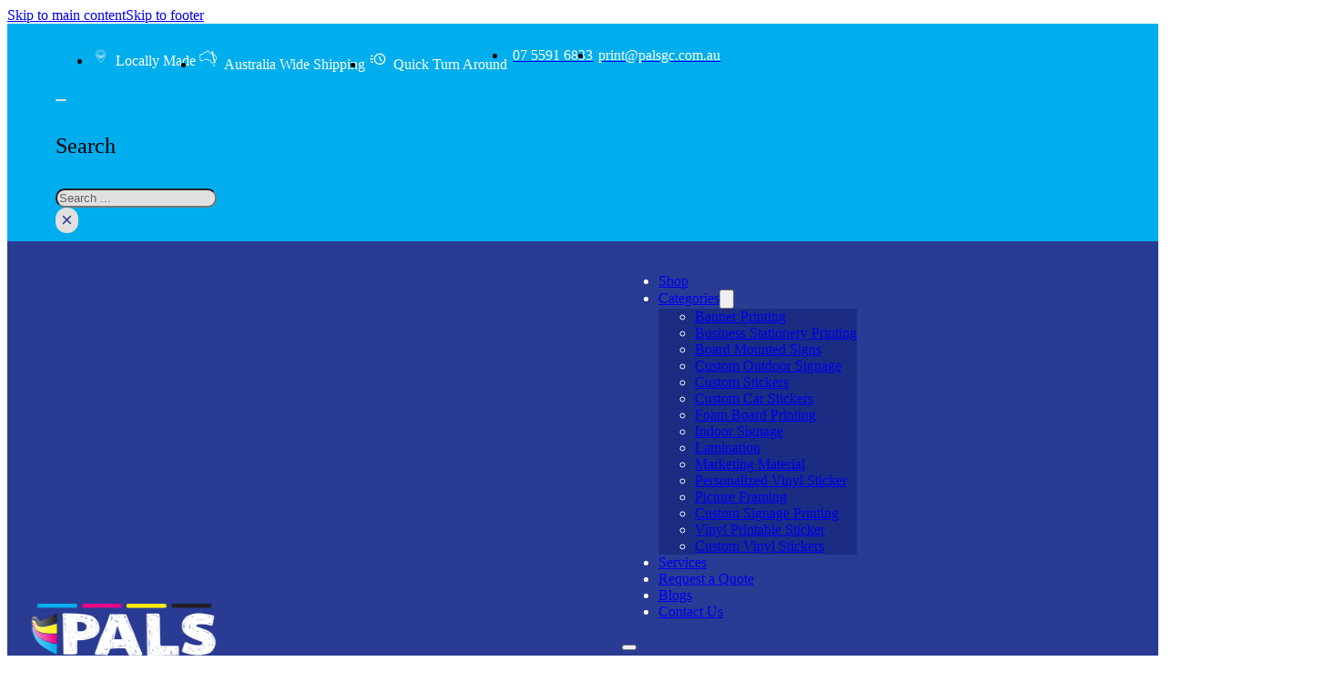

--- FILE ---
content_type: text/html; charset=UTF-8
request_url: https://palsgc.com.au/request-a-quote/
body_size: 67264
content:
<!DOCTYPE html><html lang="en-US" prefix="og: https://ogp.me/ns#"><head><script data-no-optimize="1">var litespeed_docref=sessionStorage.getItem("litespeed_docref");litespeed_docref&&(Object.defineProperty(document,"referrer",{get:function(){return litespeed_docref}}),sessionStorage.removeItem("litespeed_docref"));</script> <meta charset="UTF-8"><meta name="viewport" content="width=device-width, initial-scale=1"><style>img:is([sizes="auto" i], [sizes^="auto," i]) { contain-intrinsic-size: 3000px 1500px }</style><title>Request a Quote - Print and Laminating Specialists</title><meta name="robots" content="index, follow, max-snippet:-1, max-video-preview:-1, max-image-preview:large"/><link rel="canonical" href="https://palsgc.com.au/request-a-quote/" /><meta property="og:locale" content="en_US" /><meta property="og:type" content="article" /><meta property="og:title" content="Request a Quote - Print and Laminating Specialists" /><meta property="og:url" content="https://palsgc.com.au/request-a-quote/" /><meta property="og:site_name" content="Print And Laminating Specialists" /><meta property="og:updated_time" content="2025-03-04T19:46:56+00:00" /><meta property="og:image" content="https://palsgc.com.au/wp-content/uploads/2024/05/palsgc-Logo-Refined-for-the-Google-SEO-Thumbnail.jpg" /><meta property="og:image:secure_url" content="https://palsgc.com.au/wp-content/uploads/2024/05/palsgc-Logo-Refined-for-the-Google-SEO-Thumbnail.jpg" /><meta property="og:image:width" content="1200" /><meta property="og:image:height" content="630" /><meta property="og:image:alt" content="Request a Quote" /><meta property="og:image:type" content="image/jpeg" /><meta property="article:published_time" content="2023-02-22T02:41:42+00:00" /><meta property="article:modified_time" content="2025-03-04T19:46:56+00:00" /><meta name="twitter:card" content="summary_large_image" /><meta name="twitter:title" content="Request a Quote - Print and Laminating Specialists" /><meta name="twitter:image" content="https://palsgc.com.au/wp-content/uploads/2024/05/palsgc-Logo-Refined-for-the-Google-SEO-Thumbnail.jpg" /><meta name="twitter:label1" content="Time to read" /><meta name="twitter:data1" content="Less than a minute" /> <script type="application/ld+json" class="rank-math-schema">{"@context":"https://schema.org","@graph":[{"@type":"Organization","@id":"https://palsgc.com.au/#organization","name":"Print And Laminating Specialists","url":"https://palsgc.com.au","logo":{"@type":"ImageObject","@id":"https://palsgc.com.au/#logo","url":"https://palsgc.com.au/wp-content/uploads/2024/05/palsgc-Logo-Refined-for-the-Google-SEO-1.jpg","contentUrl":"https://palsgc.com.au/wp-content/uploads/2024/05/palsgc-Logo-Refined-for-the-Google-SEO-1.jpg","caption":"Print And Laminating Specialists","inLanguage":"en-US","width":"2000","height":"2000"}},{"@type":"WebSite","@id":"https://palsgc.com.au/#website","url":"https://palsgc.com.au","name":"Print And Laminating Specialists","alternateName":"PALS","publisher":{"@id":"https://palsgc.com.au/#organization"},"inLanguage":"en-US"},{"@type":"ImageObject","@id":"https://palsgc.com.au/wp-content/uploads/2024/05/palsgc-Logo-Refined-for-the-Google-SEO-Thumbnail.jpg","url":"https://palsgc.com.au/wp-content/uploads/2024/05/palsgc-Logo-Refined-for-the-Google-SEO-Thumbnail.jpg","width":"1200","height":"630","inLanguage":"en-US"},{"@type":"WebPage","@id":"https://palsgc.com.au/request-a-quote/#webpage","url":"https://palsgc.com.au/request-a-quote/","name":"Request a Quote - Print and Laminating Specialists","datePublished":"2023-02-22T02:41:42+00:00","dateModified":"2025-03-04T19:46:56+00:00","isPartOf":{"@id":"https://palsgc.com.au/#website"},"primaryImageOfPage":{"@id":"https://palsgc.com.au/wp-content/uploads/2024/05/palsgc-Logo-Refined-for-the-Google-SEO-Thumbnail.jpg"},"inLanguage":"en-US"},{"@type":"Person","@id":"https://palsgc.com.au/author/vrtechsol/","name":"vrtechsol","url":"https://palsgc.com.au/author/vrtechsol/","image":{"@type":"ImageObject","@id":"https://palsgc.com.au/wp-content/litespeed/avatar/59ca4b036e009e9b5976f54a81935b8c.jpg?ver=1762383080","url":"https://palsgc.com.au/wp-content/litespeed/avatar/59ca4b036e009e9b5976f54a81935b8c.jpg?ver=1762383080","caption":"vrtechsol","inLanguage":"en-US"},"sameAs":["https://palsgc.com.au"],"worksFor":{"@id":"https://palsgc.com.au/#organization"}},{"@type":"Article","headline":"Request a Quote - Print and Laminating Specialists","datePublished":"2023-02-22T02:41:42+00:00","dateModified":"2025-03-04T19:46:56+00:00","author":{"@id":"https://palsgc.com.au/author/vrtechsol/","name":"vrtechsol"},"publisher":{"@id":"https://palsgc.com.au/#organization"},"name":"Request a Quote - Print and Laminating Specialists","@id":"https://palsgc.com.au/request-a-quote/#richSnippet","isPartOf":{"@id":"https://palsgc.com.au/request-a-quote/#webpage"},"image":{"@id":"https://palsgc.com.au/wp-content/uploads/2024/05/palsgc-Logo-Refined-for-the-Google-SEO-Thumbnail.jpg"},"inLanguage":"en-US","mainEntityOfPage":{"@id":"https://palsgc.com.au/request-a-quote/#webpage"}}]}</script> <link rel='dns-prefetch' href='//capi-automation.s3.us-east-2.amazonaws.com' /><link rel='dns-prefetch' href='//fonts.googleapis.com' /><link rel="alternate" type="application/rss+xml" title="Print and Laminating Specialists &raquo; Feed" href="https://palsgc.com.au/feed/" /><link rel="alternate" type="application/rss+xml" title="Print and Laminating Specialists &raquo; Comments Feed" href="https://palsgc.com.au/comments/feed/" /><link rel="preconnect" href="https://fonts.gstatic.com/" crossorigin><link data-optimized="2" rel="stylesheet" href="https://palsgc.com.au/wp-content/litespeed/css/db302e9ed33d4719d1817ae30ac19486.css?ver=cca48" /><style id='filebird-block-filebird-gallery-style-inline-css'>ul.filebird-block-filebird-gallery{margin:auto!important;padding:0!important;width:100%}ul.filebird-block-filebird-gallery.layout-grid{display:grid;grid-gap:20px;align-items:stretch;grid-template-columns:repeat(var(--columns),1fr);justify-items:stretch}ul.filebird-block-filebird-gallery.layout-grid li img{border:1px solid #ccc;box-shadow:2px 2px 6px 0 rgba(0,0,0,.3);height:100%;max-width:100%;-o-object-fit:cover;object-fit:cover;width:100%}ul.filebird-block-filebird-gallery.layout-masonry{-moz-column-count:var(--columns);-moz-column-gap:var(--space);column-gap:var(--space);-moz-column-width:var(--min-width);columns:var(--min-width) var(--columns);display:block;overflow:auto}ul.filebird-block-filebird-gallery.layout-masonry li{margin-bottom:var(--space)}ul.filebird-block-filebird-gallery li{list-style:none}ul.filebird-block-filebird-gallery li figure{height:100%;margin:0;padding:0;position:relative;width:100%}ul.filebird-block-filebird-gallery li figure figcaption{background:linear-gradient(0deg,rgba(0,0,0,.7),rgba(0,0,0,.3) 70%,transparent);bottom:0;box-sizing:border-box;color:#fff;font-size:.8em;margin:0;max-height:100%;overflow:auto;padding:3em .77em .7em;position:absolute;text-align:center;width:100%;z-index:2}ul.filebird-block-filebird-gallery li figure figcaption a{color:inherit}</style><style id='classic-theme-styles-inline-css'>/*! This file is auto-generated */
.wp-block-button__link{color:#fff;background-color:#32373c;border-radius:9999px;box-shadow:none;text-decoration:none;padding:calc(.667em + 2px) calc(1.333em + 2px);font-size:1.125em}.wp-block-file__button{background:#32373c;color:#fff;text-decoration:none}</style><style id='woocommerce-inline-inline-css'>.woocommerce form .form-row .required { visibility: visible; }</style><style id='woosw-frontend-inline-css'>.woosw-popup .woosw-popup-inner .woosw-popup-content .woosw-popup-content-bot .woosw-notice { background-color: #5fbd74; } .woosw-popup .woosw-popup-inner .woosw-popup-content .woosw-popup-content-bot .woosw-popup-content-bot-inner a:hover { color: #5fbd74; border-color: #5fbd74; }</style><style id='bricks-frontend-inline-inline-css'>html {scroll-behavior: smooth}:root {--clr-yellow: #FFF223;--clr-skyblue: #00ADED;--clr-black: #221E1C;--clr-white: #FFFFFF;--clr-pink: #EC098C;--clr-blue: #293A93;--full-width: 100%;--base-width: 1366px;--clr-bg: #E7EAFF;--primary-blue: hsl(230, 56%, 37%);--primary-blue-5: hsla(230, 56%, 37%, 0.05);--primary-blue-10: hsla(230, 56%, 37%, 0.1);--primary-blue-20: hsla(230, 56%, 37%, 0.2);--primary-blue-30: hsla(230, 56%, 37%, 0.3);--primary-blue-40: hsla(230, 56%, 37%, 0.4);--primary-blue-50: hsla(230, 56%, 37%, 0.5);--primary-blue-60: hsla(230, 56%, 37%, 0.6);--primary-blue-70: hsla(230, 56%, 37%, 0.7);--primary-blue-80: hsla(230, 56%, 37%, 0.8);--primary-blue-90: hsla(230, 56%, 37%, 0.9);--primary-skyblue: hsl(196, 100%, 46%);--primary-skyblue-5: hsla(196, 100%, 46%, 0.05);--primary-skyblue-10: hsla(196, 100%, 46%, 0.1);--primary-skyblue-20: hsla(196, 100%, 46%, 0.2);--primary-skyblue-30: hsla(196, 100%, 46%, 0.3);--primary-skyblue-40: hsla(196, 100%, 46%, 0.4);--primary-skyblue-50: hsla(196, 100%, 46%, 0.5);--primary-skyblue-60: hsla(196, 100%, 46%, 0.6);--primary-skyblue-70: hsla(196, 100%, 46%, 0.7);--primary-skyblue-80: hsla(196, 100%, 46%, 0.8);--primary-skyblue-90: hsla(196, 100%, 46%, 0.9);--primary-yellow: hsl(56, 100%, 57%);--primary-yellow-5: hsla(56, 100%, 57%, 0.05);--primary-yellow-10: hsla(56, 100%, 57%, 0.1);--primary-yellow-20: hsla(56, 100%, 57%, 0.2);--primary-yellow-30: hsla(56, 100%, 57%, 0.3);--primary-yellow-40: hsla(56, 100%, 57%, 0.4);--primary-yellow-50: hsla(56, 100%, 57%, 0.5);--primary-yellow-60: hsla(56, 100%, 57%, 0.6);--primary-yellow-70: hsla(56, 100%, 57%, 0.7);--primary-yellow-80: hsla(56, 100%, 57%, 0.8);--primary-yellow-90: hsla(56, 100%, 57%, 0.9);--primary-pink: hsl(325, 93%, 48%);--primary-pink-5: hsla(325, 93%, 48%, 0.05);--primary-pink-10: hsla(325, 93%, 48%, 0.1);--primary-pink-20: hsla(325, 93%, 48%, 0.2);--primary-pink-30: hsla(325, 93%, 48%, 0.3);--primary-pink-40: hsla(325, 93%, 48%, 0.4);--primary-pink-50: hsla(325, 93%, 48%, 0.5);--primary-pink-60: hsla(325, 93%, 48%, 0.6);--primary-pink-70: hsla(325, 93%, 48%, 0.7);--primary-pink-80: hsla(325, 93%, 48%, 0.8);--primary-pink-90: hsla(325, 93%, 48%, 0.9);--space-4xs: clamp(0.33rem, calc(-0.03vw + 0.33rem), 0.31rem);--space-3xs: clamp(0.41rem, calc(0.04vw + 0.4rem), 0.44rem);--space-2xs: clamp(0.51rem, calc(0.16vw + 0.48rem), 0.62rem);--space-xs: clamp(0.64rem, calc(0.35vw + 0.57rem), 0.88rem);--space-s: clamp(0.8rem, calc(0.65vw + 0.67rem), 1.24rem);--space-m: clamp(1rem, calc(1.11vw + 0.78rem), 1.75rem);--space-l: clamp(1.25rem, calc(1.81vw + 0.89rem), 2.47rem);--space-xl: clamp(1.56rem, calc(2.87vw + 0.99rem), 3.5rem);--space-2xl: clamp(1.95rem, calc(4.44vw + 1.07rem), 4.95rem);--space-3xl: clamp(2.44rem, calc(6.75vw + 1.09rem), 7rem);--space-4xl: clamp(3.05rem, calc(10.13vw + 1.02rem), 9.89rem);--fs-xs: clamp(0.64rem, calc(-0.01vw + 0.64rem), 0.63rem);--fs-s: clamp(0.8rem, calc(0.07vw + 0.79rem), 0.84rem);--fs-m: clamp(1rem, calc(0.19vw + 0.96rem), 1.13rem);--fs-l: clamp(1.25rem, calc(0.37vw + 1.18rem), 1.5rem);--fs-xl: clamp(1.56rem, calc(0.65vw + 1.43rem), 2rem);--fs-2xl: clamp(1.95rem, calc(1.05vw + 1.74rem), 2.66rem);--fs-3xl: clamp(2.44rem, calc(1.65vw + 2.11rem), 3.55rem);--fs-4xl: clamp(3.05rem, calc(2.49vw + 2.55rem), 4.74rem);--radius-xs: clamp(0.25rem, calc(0vw + 0.25rem), 0.25rem);--radius-s: clamp(0.38rem, calc(-0.19vw + 0.54rem), 0.5rem);--radius-m: clamp(0.63rem, calc(-0.19vw + 0.79rem), 0.75rem);--radius-l: clamp(1rem, calc(-0.37vw + 1.32rem), 1.25rem);--radius-xl: clamp(1.63rem, calc(-0.56vw + 2.11rem), 2rem);--radius-full: 999rem;--shadow-xs: 0 1px 2px var(--shadow-primary);--shadow-s: 0 1.5px 3px var(--shadow-primary);--shadow-m: 0 2px 6px var(--shadow-primary);--shadow-l: 0 3px 12px var(--shadow-primary);--shadow-xl: 0 6px 48px var(--shadow-primary);--fs-text: 1rem;} .brx-boxed {max-width: var(--base-width)} .brx-boxed #brx-header.sticky {max-width: var(--base-width); margin-left: auto; margin-right: auto} html {background-color: #ffffff} body {background: none} .bricks-button {border-radius: var(--border-radius-l); text-transform: uppercase; font-size: 16px; font-weight: 500; color: #f5f5f5; padding-right: 1.4em; padding-left: 1.4em} .bricks-button:not([class*="bricks-background-"]):not([class*="bricks-color-"]):not(.outline) {background-color: var(--primary-pink)} :root .bricks-button[class*="primary"] {font-size: 16px; border-radius: var(--radius-full)} :root .bricks-button[class*="primary"]:not(.outline) {background-color: var(--clr-pink)} :root .bricks-button[class*="muted"]:not(.outline) {background-color: rgba(0, 0, 0, 0)} :root .bricks-button[class*="muted"] {border: 1px solid var(--clr-pink); color: var(--clr-pink)} :root .bricks-button[class*="muted"]:not(.outline):hover {background-color: var(--clr-pink)} :root .bricks-button[class*="muted"]:hover {text-transform: capitalize; color: #ffffff} .brxe-container {width: var(--base-width)} .woocommerce main.site-main {width: var(--base-width)} #brx-content.wordpress {width: var(--base-width)} html {font-size: 100%} body {font-family: "Poppins"; color: #000000; font-weight: 400} h1, h2, h3, h4, h5, h6 {font-weight: 500}.brxe-form .form-group label {font-size: 1rem; text-transform: capitalize; font-weight: 500; color: #000000}.brxe-form .form-group .label {font-size: 1rem; text-transform: capitalize; font-weight: 500; color: #000000}.brxe-form .bricks-button {background-color: var(--primary-pink); border-radius: var(--radius-full)}.brxe-form .form-group input {color: #000000}.brxe-form select {color: #000000}.brxe-form textarea {color: #000000}.woocommerce .button, body:not(.woocommerce) .product_type_variable, body:not(.woocommerce) .product_type_grouped, body:not(.woocommerce) .product_type_external, body:not(.woocommerce) .product_type_simple, body:not(.woocommerce) .brx-popup-content:not(.woocommerce) form.cart .single_add_to_cart_button {background-color: var(--primary-pink); font-weight: 600; color: #ffffff; border-radius: var(--radius-full)}.bricks-products-widgets.after {justify-content:center;} .page-numbers li{ border:1px solid #A9A9A9; padding:8px; border-radius:4px;}.btn-grow.brxe-button:hover {transform: scaleX(1.1001) scaleY(1.1001); transition: all 0.2s ease-out}.footer-link.brxe-text-basic {font-weight: 400}.footer-link.brxe-text-basic:hover {color: var(--primary-pink)}.footer-link.brxe-list {font-weight: 400}.footer-link.brxe-list:hover {color: var(--primary-pink)}#brxe-31f17e .separator {display: none}#brxe-31f17e .title {color: var(--clr-white); margin-left: 6px}#brxe-31f17e .icon {color: #f5f5f5}#brxe-31f17e{display:flex;gap:.4rem}#brxe-91c489 button {color: var(--clr-blue); font-size: 1.4rem; background-color: #e0e0e0; border-style: none; border-radius: 999px}#brxe-91c489 input[type=search] {background-color: #e0e0e0; border-radius: 999px}#brxe-91c489 input[type=search]::placeholder {color: #616161}#brxe-b6fc6e {padding-right: var(--space-m); padding-left: var(--space-m); width: var(--base-width); flex-direction: row; align-items: center}#brxe-3994e8 {padding-top: var(--space-2xs); padding-right: var(--space-m); padding-bottom: var(--space-2xs); padding-left: var(--space-m); background-color: var(--clr-skyblue)}@media (max-width: 767px) {#brxe-3994e8 {display: none}}@media (max-width: 478px) {#brxe-3994e8 {display: none}}#brxe-d42dd5 .bricks-site-logo {width: 220px}@layer bricks {@media (max-width: 767px) {#brxe-bdadca .bricks-nav-menu-wrapper { display: none; }#brxe-bdadca .bricks-mobile-menu-toggle { display: block; }}}#brxe-bdadca {color: #ffffff}#brxe-bdadca .bricks-nav-menu > li > .sub-menu.caret::before {border-bottom-color: var(--primary-blue)}#brxe-bdadca .bricks-nav-menu .sub-menu {background-color: #1b2c82}:where(.brxe-nav-menu) .bricks-nav-menu .sub-menu { line-height:40px;}#brxe-2152d0 {font-size: 1.4rem}#brxe-ztcjjh .woocommerce-mini-cart-item a:not(.remove) {color: #212121}#brxe-ztcjjh .woocommerce-mini-cart-item .quantity {color: #212121}#brxe-ztcjjh .cart-detail .woocommerce-mini-cart__buttons .button {background-color: var(--primary-pink-90)}#brxe-ztcjjh .bricks-mini-cart-close {top: 10px; right: 10px}#brxe-ztcjjh .cart-detail {background-color: #eff2ff}#brxe-ztcjjh{ .variation { color:#000; } .total { color:#000; }}#brxe-4b8952 {color: var(--clr-white); display: flex; flex-direction: row; align-self: center !important; align-items: center; row-gap: 1.4rem; column-gap: 1.4rem}#brxe-525525 {display: flex; flex-direction: row; align-self: center !important; justify-content: space-between; align-items: center; width: 1366px; padding-top: var(--space-s); padding-right: var(--space-s); padding-bottom: var(--space-s); padding-left: var(--space-s)}#brxe-62fd25 {padding-top: 0; padding-right: 0; padding-bottom: 0; padding-left: 0; background-color: var(--primary-blue)}#brxe-hhwvgx {font-size: var(--fs-xl); text-align: center; font-weight: 400; width: 100%; margin-bottom: 2rem}#brxe-mdvdqa {font-weight: 500}#brxe-nlkbph {width: 100%}#brxe-nbiuao {row-gap: var(--space-xs); position: sticky; top: 1.4rem}@media (max-width: 767px) {#brxe-nbiuao {position: relative}}@media (max-width: 478px) {#brxe-nbiuao {position: relative}}#brxe-ysrzak {font-weight: 500}#brxe-hmsxuc {background-color: var(--clr-white); border-radius: var(--radius-m); padding-top: var(--space-m); padding-right: var(--space-m); padding-bottom: var(--space-m); padding-left: var(--space-m); row-gap: var(--space-xs)}@media (max-width: 478px) {#brxe-hmsxuc {position: relative}}#brxe-hgroio {flex-direction: row; column-gap: var(--space-xl); position: relative}@media (max-width: 767px) {#brxe-hgroio {row-gap: 4rem}}#brxe-ccydau {row-gap: var(--space-s); column-gap: var(--space-s)}#brxe-xmtzey {color: var(--clr-yellow); z-index: 9}#brxe-bjecfh {z-index: 9}#brxe-ieewyi {background-color: var(--clr-pink); margin-top: 24px; z-index: 9}#brxe-jnnkge {color: var(--clr-white); flex-grow: 1; flex-shrink: 1; flex-basis: 50%; justify-content: center; row-gap: var(--space-2xs)}@media (max-width: 478px) {#brxe-jnnkge {order: 2}}@media (max-width: 478px) {#brxe-kwlmhh {order: 1}}#brxe-azdhgc {background-color: var(--clr-blue); background-image: url(https://palsgc.com.au/wp-content/uploads/2024/11/bg-home.png); background-position: center left; background-size: contain; background-repeat: no-repeat; margin-top: -3rem; flex-direction: row; align-items: center; border-radius: var(--radius-m); padding-top: var(--space-l); padding-right: var(--space-l); padding-bottom: var(--space-l); padding-left: var(--space-l); column-gap: var(--space-m); row-gap: var(--space-m); position: relative; display: grid; align-items: initial; grid-gap: 1rem; grid-template-columns: 1fr 1fr; grid-auto-flow: row}@media (max-width: 478px) {#brxe-azdhgc {grid-template-columns: 1fr; padding-top: 4rem; padding-bottom: 4rem}}#brxe-bqpmuf {width: 100%; color: var(--clr-pink); font-weight: 600}#brxe-drglmp {column-gap: var(--space-3xs); row-gap: var(--space-3xs); flex-wrap: wrap; max-width: 240px; padding-top: 0}#brxe-imbfaw {column-gap: var(--space-3xs); row-gap: var(--space-3xs); flex-wrap: wrap; max-width: 240px}#brxe-jprmtj {column-gap: var(--space-3xs); row-gap: var(--space-3xs); flex-wrap: wrap; max-width: 240px}#brxe-glizsp {column-gap: var(--space-3xs); row-gap: var(--space-3xs); flex-wrap: wrap; max-width: 240px}#brxe-unxmqa {padding-top: var(--space-m); padding-right: var(--space-m); padding-bottom: var(--space-m); padding-left: var(--space-m); flex-direction: row; flex-wrap: wrap; row-gap: var(--space-m); column-gap: var(--space-m); justify-content: space-between}#brxe-vshvjs .bricks-site-logo {width: 220px}#brxe-ufvzgz {width: 100%; color: var(--clr-blue); font-weight: 500}#brxe-zhftvv .separator {display: none}#brxe-zhftvv .content {justify-content: flex-start; align-items: auto}#brxe-zhftvv .description {justify-content: flex-start; align-items: auto}#brxe-zhftvv .title {margin-left: 6px; color: #221e1c}#brxe-zhftvv .icon {color: #616161}#brxe-zhftvv li {padding-top: .4rem}#brxe-zhftvv .icon:hover {color: var(--clr-pink)}#brxe-zhftvv .title:hover {color: var(--clr-pink)}#brxe-pqazdv {flex-grow: 1; flex-basis: 24%; min-width: 280px; column-gap: var(--space-2xs); row-gap: var(--space-3xs)}#brxe-bfwpls {width: 100%; color: var(--clr-blue); font-weight: 500}#brxe-deptlf {color: #221e1c}#brxe-zfzjgx {color: #212121}#brxe-jqmnfs {color: #221e1c}#brxe-bigfop {color: #221e1c}#brxe-zaljrh {color: #221e1c}#brxe-nlkval {flex-grow: 1; flex-basis: 24%; min-width: 280px; row-gap: var(--space-3xs)}#brxe-tmaccg {width: 100%; color: var(--clr-blue); font-weight: 500}#brxe-dkewbu {color: #221e1c}#brxe-yvmhan {color: #221e1c}#brxe-fwddxf {color: #221e1c}#brxe-ewlpcb {color: #221e1c}#brxe-zyccii {color: #221e1c}#brxe-xiubpm {color: #221e1c}#brxe-guhzht {flex-grow: 1; flex-basis: 24%; min-width: 280px; row-gap: var(--space-3xs)}#brxe-ysvlzr {width: 100%; color: var(--clr-blue); font-weight: 500}#brxe-jvgozo .separator {display: none}#brxe-jvgozo .content {justify-content: flex-start; align-items: auto}#brxe-jvgozo .description {justify-content: flex-start; align-items: auto}#brxe-jvgozo .title {margin-left: 6px; color: #221e1c}#brxe-jvgozo .icon {color: #424242}#brxe-jvgozo li {padding-top: .4rem}#brxe-ccrefp .separator {display: none}#brxe-ccrefp .content {justify-content: flex-start; align-items: auto}#brxe-ccrefp .description {justify-content: flex-start; align-items: auto}#brxe-ccrefp .title {margin-left: 6px; color: #221e1c}#brxe-ccrefp .icon {color: #424242}#brxe-ccrefp li {padding-top: .4rem}#brxe-tlpxzu .separator {display: none}#brxe-tlpxzu .content {justify-content: flex-start; align-items: auto}#brxe-tlpxzu .description {justify-content: flex-start; align-items: auto}#brxe-tlpxzu .title {margin-left: 6px; color: #221e1c}#brxe-tlpxzu .icon {color: #212121}#brxe-tlpxzu li {padding-top: .4rem}#brxe-flqjzg {flex-grow: 1; flex-basis: 24%; min-width: 280px; row-gap: var(--space-3xs)}#brxe-qaghoo {border-top: 1px solid var(--clr-blue); border-right: 0 solid var(--clr-blue); border-bottom: 0 solid var(--clr-blue); border-left: 0 solid var(--clr-blue); padding-top: var(--space-xl); padding-right: var(--space-m); padding-bottom: var(--space-xl); padding-left: var(--space-m); row-gap: var(--space-m); flex-direction: row; justify-content: space-around; align-self: flex-start !important; flex-wrap: wrap; flex-grow: 1; flex-shrink: 1; flex-basis: 24%; column-gap: var(--space-xs)}#brxe-qaghoo{ a:hover{ color:var(--clr-pink); }}#brxe-rbiuad {background-color: var(--clr-bg); align-self: flex-end !important; margin-top: 6rem}#brxe-sbhxhh {color: var(--clr-white)}@media (max-width: 478px) {#brxe-sbhxhh {text-align: center}}#brxe-bupidt {align-self: center !important; align-items: center; justify-content: center; padding-top: var(--space-2xs); padding-right: var(--space-m); padding-bottom: var(--space-2xs); padding-left: var(--space-m)}#brxe-ftkkpv {background-color: var(--clr-blue)}label .custom-option {color:#000000!important}</style> <script type="text/template" id="tmpl-variation-template"><div class="woocommerce-variation-description">{{{ data.variation.variation_description }}}</div>
	<div class="woocommerce-variation-price">{{{ data.variation.price_html }}}</div>
	<div class="woocommerce-variation-availability">{{{ data.variation.availability_html }}}</div></script> <script type="text/template" id="tmpl-unavailable-variation-template"><p role="alert">Sorry, this product is unavailable. Please choose a different combination.</p></script> <script type="litespeed/javascript" data-src="https://palsgc.com.au/wp-includes/js/jquery/jquery.min.js" id="jquery-core-js"></script> <script id="wp-util-js-extra" type="litespeed/javascript">var _wpUtilSettings={"ajax":{"url":"\/wp-admin\/admin-ajax.php"}}</script> <script id="nbdesigner-js-extra" type="litespeed/javascript">var nbds_frontend={"url":"https:\/\/palsgc.com.au\/wp-admin\/admin-ajax.php","sid":"","nonce":"0cc437d914","nonce_get":"bb69007bb7","cart_url":"https:\/\/palsgc.com.au\/cart\/","hide_cart_button":"no","auto_add_cart":"no","page_design_tool":"1","show_favicon_badge":"no","confirm_delete_design":"Are you sure you want to delete this design?","delete_success":"Delete successfully!","create_design_url":"https:\/\/palsgc.com.au\/create-your-own\/","gallery_url":"https:\/\/palsgc.com.au\/templates\/","edit_option_mode":"0","is_mobile":"0","wc_currency_format_num_decimals":"2","currency_format_num_decimals":"2","currency_format_symbol":"$","currency_format_decimal_sep":".","currency_format_thousand_sep":",","currency_format":"%s%v","nbdesigner_hide_add_cart_until_form_filled":"no","total":"Total","check_invalid_fields":"Please check invalid fields and quantity input!","ajax_cart":"no","nbo_qv_url":"https:\/\/palsgc.com.au\/?wc-api=NBO_Quick_View&mode=catalog"}</script> <script id="wc-add-to-cart-js-extra" type="litespeed/javascript">var wc_add_to_cart_params={"ajax_url":"\/wp-admin\/admin-ajax.php","wc_ajax_url":"\/?wc-ajax=%%endpoint%%","i18n_view_cart":"View cart","cart_url":"https:\/\/palsgc.com.au\/cart\/","is_cart":"","cart_redirect_after_add":"no"}</script> <script id="woocommerce-js-extra" type="litespeed/javascript">var woocommerce_params={"ajax_url":"\/wp-admin\/admin-ajax.php","wc_ajax_url":"\/?wc-ajax=%%endpoint%%","i18n_password_show":"Show password","i18n_password_hide":"Hide password"}</script> <link rel="https://api.w.org/" href="https://palsgc.com.au/wp-json/" /><link rel="alternate" title="JSON" type="application/json" href="https://palsgc.com.au/wp-json/wp/v2/pages/5448" /><link rel="EditURI" type="application/rsd+xml" title="RSD" href="https://palsgc.com.au/xmlrpc.php?rsd" /><meta name="generator" content="WordPress 6.7.4" /><link rel='shortlink' href='https://palsgc.com.au/?p=5448' /><link rel="alternate" title="oEmbed (JSON)" type="application/json+oembed" href="https://palsgc.com.au/wp-json/oembed/1.0/embed?url=https%3A%2F%2Fpalsgc.com.au%2Frequest-a-quote%2F" /><link rel="alternate" title="oEmbed (XML)" type="text/xml+oembed" href="https://palsgc.com.au/wp-json/oembed/1.0/embed?url=https%3A%2F%2Fpalsgc.com.au%2Frequest-a-quote%2F&#038;format=xml" />
 <script type="litespeed/javascript">(function(w,d,s,l,i){w[l]=w[l]||[];w[l].push({'gtm.start':new Date().getTime(),event:'gtm.js'});var f=d.getElementsByTagName(s)[0],j=d.createElement(s),dl=l!='dataLayer'?'&l='+l:'';j.async=!0;j.src='https://www.googletagmanager.com/gtm.js?id='+i+dl;f.parentNode.insertBefore(j,f)})(window,document,'script','dataLayer','GTM-WDQFRKW5')</script> 	<noscript><style>.woocommerce-product-gallery{ opacity: 1 !important; }</style></noscript> <script  type="litespeed/javascript">!function(f,b,e,v,n,t,s){if(f.fbq)return;n=f.fbq=function(){n.callMethod?n.callMethod.apply(n,arguments):n.queue.push(arguments)};if(!f._fbq)f._fbq=n;n.push=n;n.loaded=!0;n.version='2.0';n.queue=[];t=b.createElement(e);t.async=!0;t.src=v;s=b.getElementsByTagName(e)[0];s.parentNode.insertBefore(t,s)}(window,document,'script','https://connect.facebook.net/en_US/fbevents.js')</script>  <script  type="litespeed/javascript">fbq('init','529984272864242',{},{"agent":"woocommerce_6-10.3.3-3.5.12"});document.addEventListener('DOMContentLiteSpeedLoaded',function(){document.body.insertAdjacentHTML('beforeend','<div class=\"wc-facebook-pixel-event-placeholder\"></div>')},!1)</script> <link rel="icon" href="https://palsgc.com.au/wp-content/uploads/2023/08/cropped-favicon-32x32.png" sizes="32x32" /><link rel="icon" href="https://palsgc.com.au/wp-content/uploads/2023/08/cropped-favicon-192x192.png" sizes="192x192" /><link rel="apple-touch-icon" href="https://palsgc.com.au/wp-content/uploads/2023/08/cropped-favicon-180x180.png" /><meta name="msapplication-TileImage" content="https://palsgc.com.au/wp-content/uploads/2023/08/cropped-favicon-270x270.png" /><meta property="og:url" content="https://palsgc.com.au/request-a-quote/" /><meta property="og:site_name" content="Print and Laminating Specialists" /><meta property="og:title" content="Request a Quote" /><meta property="og:type" content="website" /></head><body class="page-template-default page page-id-5448 wp-custom-logo theme-bricks woocommerce-no-js brx-body bricks-is-frontend wp-embed-responsive brx-wide">
<noscript><iframe data-lazyloaded="1" src="about:blank" data-litespeed-src="https://www.googletagmanager.com/ns.html?id=GTM-WDQFRKW5"
height="0" width="0" style="display:none;visibility:hidden"></iframe></noscript>
<a class="skip-link" href="#brx-content">Skip to main content</a><a class="skip-link" href="#brx-footer">Skip to footer</a><header id="brx-header"><section id="brxe-3994e8" class="brxe-section animation-fadein bricks-lazy-hidden" data-interactions="[{&quot;id&quot;:&quot;jvrnop&quot;,&quot;trigger&quot;:&quot;enterView&quot;,&quot;action&quot;:&quot;startAnimation&quot;,&quot;animationType&quot;:&quot;fadeIn&quot;,&quot;runOnce&quot;:true}]" data-interaction-id="c15bcb" data-interaction-hidden-on-load="1"><div id="brxe-b6fc6e" class="brxe-container bricks-lazy-hidden"><ul id="brxe-31f17e" class="brxe-list"><li ><div class="content"><span class="icon"><svg class="" xmlns="http://www.w3.org/2000/svg" xmlns:xlink="http://www.w3.org/1999/xlink" width="20" height="20" viewBox="0 0 20 20" fill="none"><mask id="mask0_433_684" style="mask-type:alpha" maskUnits="userSpaceOnUse" x="2" y="2" width="15" height="15"><rect x="2.5" y="2.5" width="14.1667" height="14.1667" fill="url(#pattern0_433_684)"></rect></mask><g mask="url(#mask0_433_684)"><rect x="-1.27734" y="2.5" width="20.3056" height="17" fill="white"></rect></g><defs><pattern id="pattern0_433_684" patternContentUnits="objectBoundingBox" width="1" height="1"><use xlink:href="#image0_433_684" transform="scale(0.00195312)"></use></pattern><image id="image0_433_684" width="512" height="512" xlink:href="[data-uri]"></image></defs></svg></span><span class="title">Locally Made</span></div></li><li ><div class="content"><span class="icon"><svg class="" xmlns="http://www.w3.org/2000/svg" width="25" height="24" viewBox="0 0 25 24" fill="none"><path d="M17.8751 4.6148C17.8956 4.65261 17.919 4.68924 17.9457 4.72369C18.0219 4.82189 18.1218 4.89985 18.2442 4.94728C18.3537 4.98974 18.4579 4.99851 18.5362 4.99896C18.5366 4.99905 18.5371 4.99916 18.5377 4.99928C18.5436 5.00062 18.5523 5.00321 18.5621 5.00727C18.5651 5.00848 18.5678 5.00968 18.5702 5.01084C18.5833 5.03185 18.6118 5.07983 18.6522 5.16643C18.707 5.28386 18.7658 5.43296 18.8201 5.59242C18.9366 5.93424 19.0007 6.23106 19.0007 6.34043C19.0007 6.56138 19.0151 6.84564 19.2465 7.10232C19.3427 7.20905 19.459 7.29142 19.5729 7.36164C19.6882 7.43271 19.8292 7.508 19.9909 7.59218L19.9977 7.59567L20.0045 7.59895C20.1477 7.66805 20.227 7.72561 20.2927 7.79444C20.3643 7.86941 20.4419 7.98092 20.5517 8.18967L20.5519 8.19004C20.6691 8.41229 20.7857 8.60481 20.9139 8.7458C21.0181 8.86046 21.1606 8.97372 21.3458 9.01914C21.3985 9.17692 21.4942 9.33255 21.5734 9.44904C21.6849 9.61286 21.827 9.78871 21.9785 9.9457C22.1424 10.1265 22.3001 10.2924 22.4459 10.3908C22.4483 10.4357 22.4515 10.4822 22.4554 10.5295C22.4721 10.7342 22.5023 10.9733 22.5405 11.2007L22.5419 11.2096L22.542 11.2096C22.6215 11.6356 22.6436 11.7597 22.6223 11.9737C22.5981 12.2158 22.519 12.5487 22.3371 13.3139C22.3286 13.3494 22.32 13.3859 22.3111 13.4233C22.2911 13.5012 22.2503 13.6078 22.1964 13.7137C22.1408 13.8232 22.0896 13.8959 22.063 13.9248C21.9427 14.0502 21.8205 14.2465 21.7181 14.4269C21.6059 14.6246 21.4878 14.8571 21.3806 15.0868C21.2735 15.3162 21.1736 15.5503 21.0993 15.7517C21.0623 15.852 21.0295 15.95 21.0052 16.0386C20.9841 16.1157 20.9577 16.2263 20.9577 16.3354C20.9577 16.4324 20.9742 16.5298 20.9937 16.6115C20.9433 16.6202 20.8868 16.6294 20.8235 16.6395L17.8751 4.6148ZM17.8751 4.6148C17.8466 4.97223 17.7797 5.31452 17.6818 5.61446C17.5649 5.97263 17.3834 6.33335 17.113 6.55996L17.1064 6.56556L17.0995 6.57091C17.0086 6.64184 16.8283 6.77195 16.5723 6.75639C16.3622 6.74361 16.1892 6.63306 16.0864 6.56501C15.9839 6.49912 15.8894 6.42114 15.8147 6.34281C15.7925 6.31957 15.7689 6.29297 15.7459 6.26351C15.6769 6.25133 15.6112 6.23193 15.5513 6.20755C15.4727 6.17551 15.3514 6.11344 15.255 5.99957C15.2424 5.99166 15.2247 5.98114 15.2014 5.9682C15.1219 5.92411 15.0102 5.87045 14.8884 5.81928L14.8884 5.81931L14.8829 5.8169C14.7117 5.74254 14.5549 5.6677 14.4241 5.5864C14.2953 5.50634 14.1564 5.39894 14.0575 5.24469C13.8272 4.88572 13.9505 4.5156 14.0544 4.27514C14.0975 4.16896 14.1476 4.06443 14.1975 3.97425C13.9461 3.96758 13.7296 3.95037 13.5265 3.90521C13.3797 3.87256 13.2481 3.82724 13.1198 3.76888C13.1194 3.76939 13.1189 3.7699 13.1185 3.77041C13.0056 3.90873 12.8582 3.96576 12.7622 3.99143C12.6631 4.01793 12.5608 4.02649 12.4664 4.02708C12.4661 4.02715 12.4657 4.02722 12.4654 4.0273C12.4573 4.02912 12.4446 4.03279 12.4289 4.03894C12.4133 4.04502 12.3983 4.05213 12.3855 4.05923C12.3792 4.06269 12.3742 4.06576 12.3705 4.06822C12.3667 4.07071 12.365 4.07208 12.3651 4.07203L12.3536 4.0811L12.3425 4.08894C12.3425 4.08897 12.3347 4.09507 12.3194 4.11105C12.3023 4.12893 12.2811 4.15381 12.2567 4.18602C12.2077 4.25088 12.1553 4.33302 12.1072 4.42158C12.0591 4.51028 12.0201 4.59657 11.9945 4.66799C11.9714 4.73238 11.9676 4.76154 11.967 4.76148C11.9669 4.76147 11.9669 4.7613 11.9669 4.76095C11.9666 4.81946 11.9624 4.90903 11.9328 5.00325C11.898 5.11409 11.8213 5.24993 11.6683 5.33901C11.5305 5.41926 11.3936 5.42378 11.3138 5.41944C11.264 5.41674 11.2159 5.40928 11.1722 5.40031C11.0402 5.51272 10.8475 5.60285 10.6056 5.53839C10.2619 5.4468 10.1634 5.13977 10.146 4.94389C10.0649 4.94302 9.92735 4.98074 9.80438 5.10559L9.8044 5.10562L9.8005 5.10949C9.70183 5.2075 9.5904 5.30316 9.48387 5.37825C9.46665 5.39039 9.44859 5.40268 9.42986 5.41481C9.43272 5.49399 9.4251 5.58166 9.39559 5.66958C9.36033 5.77466 9.29045 5.88865 9.16898 5.9712C9.13643 5.99331 9.10342 6.01097 9.07065 6.02496C9.06645 6.08311 9.05868 6.14099 9.0462 6.19618C9.03311 6.25409 9.0071 6.34521 8.94877 6.43416C8.89089 6.52242 8.74366 6.68697 8.49027 6.68697C8.39756 6.68697 8.31553 6.66847 8.24407 6.63674C8.19169 6.75846 8.12502 6.88138 8.05241 6.9958C7.97238 7.12191 7.8791 7.24722 7.77923 7.35653C7.68614 7.45843 7.56563 7.57055 7.42501 7.64712C7.21875 7.76397 6.9123 7.83536 6.73285 7.85913L6.71558 7.86141L6.69819 7.86249C6.61486 7.86767 6.35567 7.93572 6.16266 8.01788L5.96682 7.55783L6.16266 8.01788C5.92038 8.12101 5.55553 8.23573 5.34768 8.27444L5.33833 8.27618L5.32893 8.27757C5.28551 8.28396 5.20106 8.30962 5.04872 8.40552C4.89692 8.50108 4.70501 8.64865 4.44851 8.86845C4.38944 8.91911 4.32265 8.97399 4.25634 9.01703C4.24418 9.02493 4.23025 9.03361 4.21474 9.04253C4.21607 9.10399 4.21334 9.16504 4.20583 9.22369C4.19777 9.28658 4.18177 9.36649 4.14692 9.44726C4.13219 9.48141 4.10657 9.53322 4.06439 9.5871C4.06717 9.59529 4.07028 9.60411 4.07377 9.6136C4.09776 9.67885 4.13471 9.7629 4.18867 9.87011L4.18874 9.87007L4.19256 9.87801C4.25478 10.0072 4.30909 10.1348 4.34648 10.2414C4.36452 10.2928 4.38323 10.3523 4.39533 10.4106C4.40112 10.4386 4.40894 10.4827 4.41019 10.5338C4.41021 10.5344 4.41023 10.535 4.41024 10.5357C4.41103 10.5652 4.41481 10.7059 4.32202 10.8442L4.29439 10.8853L4.25922 10.9203C4.24398 10.9354 4.22844 10.949 4.21277 10.9612C4.29568 11.1075 4.37543 11.2616 4.44507 11.4065C4.5243 11.5713 4.59676 11.7374 4.6507 11.8833C4.67759 11.956 4.70205 12.0295 4.7204 12.0989C4.73568 12.1567 4.75475 12.2404 4.75687 12.3295C4.75755 12.334 4.75953 12.3469 4.76451 12.3706C4.7732 12.4118 4.78711 12.4676 4.80628 12.5351C4.84451 12.6697 4.89887 12.8343 4.96049 12.9944C5.11758 13.4013 5.21304 13.8017 5.22291 14.1432C5.22783 14.3132 5.21235 14.4932 5.15481 14.6597C5.131 14.7286 5.09778 14.8007 5.05244 14.8696C5.09277 14.8892 5.15089 14.9122 5.22674 14.9343C5.33367 14.9655 5.45199 14.988 5.55975 14.9991C5.60146 15.0034 5.6376 15.0056 5.66793 15.0064C5.72321 14.948 5.78389 14.9053 5.83445 14.8752C5.93461 14.8155 6.05389 14.7701 6.17939 14.744C6.20614 14.7356 6.24156 14.7205 6.27559 14.7005C6.2924 14.6907 6.30471 14.6821 6.31233 14.6762C6.47453 14.4681 6.70154 14.4011 6.90037 14.3753C7.0943 14.3502 7.35823 14.3524 7.70039 14.3624C7.90775 14.3676 8.05419 14.3704 8.16391 14.3687C8.20414 14.368 8.2354 14.3668 8.25945 14.3653C8.35035 14.2087 8.48741 14.0833 8.60556 13.992C8.73931 13.8886 8.89458 13.7945 9.05152 13.7158C9.20877 13.6369 9.37859 13.5682 9.5445 13.5205C9.70025 13.4758 9.88496 13.4402 10.0647 13.4526C10.0664 13.4524 10.0819 13.452 10.1152 13.4475C10.1574 13.4419 10.2123 13.432 10.2768 13.4176C10.4062 13.3888 10.5552 13.3462 10.6881 13.2978L10.6881 13.2978L10.6916 13.2965C11.0759 13.1598 11.4974 13.0707 11.8497 13.0428C12.0237 13.029 12.2027 13.0283 12.3612 13.0539C12.4403 13.0666 12.533 13.0888 12.6235 13.1309C12.6826 13.1585 12.7581 13.2027 12.8268 13.2728C12.8305 13.2741 12.8345 13.2755 12.8388 13.2769C12.896 13.2962 12.9755 13.3137 13.0549 13.3206C13.3214 13.3436 13.5872 13.3988 13.8013 13.5233C14.0112 13.6453 14.1864 13.8476 14.225 14.1232C14.235 14.1359 14.2475 14.1505 14.2622 14.1661C14.2819 14.187 14.3033 14.2075 14.3248 14.2258C14.4203 14.3071 14.5064 14.4082 14.5779 14.5116C14.7109 14.3613 14.8401 14.2189 14.9463 14.1097C15.003 14.0513 15.0609 13.9943 15.1133 13.949C15.1385 13.9273 15.1731 13.8989 15.2125 13.8731C15.2321 13.8603 15.2628 13.8415 15.3015 13.8245C15.3297 13.8122 15.3954 13.7854 15.4834 13.7801C15.582 13.7735 15.7021 13.7913 15.8163 13.863C15.934 13.9369 16.0006 14.0399 16.0356 14.1256C16.0974 14.2767 16.0837 14.4235 16.0726 14.4995C16.0602 14.5844 16.036 14.6737 16.0035 14.7641C16.0842 14.8196 16.1461 14.8824 16.1845 14.9276L16.1862 14.9296C16.2678 15.0269 16.3763 15.186 16.3815 15.4068C16.3828 15.4633 16.3771 15.5166 16.3668 15.5662C16.3701 15.5684 16.3734 15.5707 16.3767 15.5729C16.4965 15.6558 16.6018 15.7614 16.6878 15.8697C16.8456 16.0685 17.0138 16.3739 17.0138 16.6934L17.0138 16.6939C17.0138 16.6964 17.0137 16.701 17.0213 16.7135C17.0315 16.73 17.0576 16.7631 17.1176 16.8054C17.2424 16.8935 17.4645 16.9871 17.8021 17.0514L17.803 17.0515C17.9638 17.0825 18.0731 17.1022 18.1546 17.1132C18.1903 17.118 18.2153 17.1203 18.2322 17.1214C18.2429 17.1124 18.2578 17.0993 18.2785 17.0806C18.3507 17.0145 18.4228 16.9525 18.492 16.9022C18.5502 16.86 18.6547 16.7891 18.7852 16.7581C18.8577 16.7409 18.9669 16.729 19.089 16.7674C19.2202 16.8086 19.3178 16.8927 19.3806 16.9862C19.4226 17.0488 19.4478 17.1136 19.463 17.1727C19.4966 17.1977 19.5409 17.2268 19.5928 17.2553L19.6179 17.2685L19.6567 17.226L19.6566 17.226L19.6598 17.2226C19.8045 17.0669 19.9576 16.93 20.1641 16.8275C20.3633 16.7286 20.5794 16.678 20.8233 16.6395L17.8751 4.6148ZM12.2979 3.57074C12.2993 3.57267 12.3001 3.57364 12.3001 3.57362L12.2979 3.57074ZM8.69223 5.48837L8.66424 5.46019C8.66424 5.46019 8.66424 5.46019 8.66424 5.46019L8.69223 5.48837ZM4.81827 14.7037C4.8182 14.7037 4.81892 14.7046 4.8206 14.7065C4.81917 14.7046 4.81833 14.7037 4.81827 14.7037ZM4.77118 15.1298C4.76898 15.1313 4.76801 15.1321 4.76808 15.1321C4.76815 15.1321 4.76925 15.1314 4.77118 15.1298ZM15.083 14.3553C15.0839 14.3493 15.0832 14.3507 15.0826 14.358C15.0828 14.357 15.0829 14.3561 15.083 14.3553ZM15.9843 15.3835C15.9842 15.3835 15.9842 15.384 15.9841 15.3851L15.9843 15.3835ZM5.77616 15.0013C5.77611 15.0012 5.77473 15.0015 5.77221 15.0021C5.77495 15.0016 5.77621 15.0013 5.77616 15.0013ZM14.4434 3.56108C14.4438 3.55883 14.4436 3.55927 14.4433 3.56199L14.4434 3.56108Z" stroke="white"></path><path d="M18.8224 19.8313C18.8222 19.8307 18.822 19.8301 18.8218 19.8295C18.7725 19.7894 18.7433 19.741 18.728 19.7126C18.7052 19.6703 18.6879 19.624 18.6749 19.5792C18.6488 19.4893 18.6328 19.3814 18.6328 19.2716C18.6328 19.1871 18.635 19.0909 18.6562 19.0095C18.6804 18.9165 18.7463 18.7881 18.9052 18.7479C19.0206 18.7188 19.1348 18.7545 19.2066 18.7804C19.2907 18.8107 19.3918 18.8578 19.507 18.9138L19.507 18.9137L19.5123 18.9164C19.6445 18.9845 19.7082 19.0034 19.7557 19.007C19.7998 19.0104 19.8562 19.0028 19.9781 18.9563L19.978 18.9562L19.9846 18.9539C20.0757 18.9219 20.1678 18.8923 20.2438 18.8703C20.2816 18.8594 20.3176 18.8498 20.3486 18.8426C20.3708 18.8375 20.4159 18.8273 20.4587 18.8273C20.6082 18.8273 20.6838 18.9372 20.7071 18.9788C20.7346 19.0277 20.7481 19.08 20.756 19.1183C20.7725 19.1995 20.7788 19.3005 20.7795 19.4043C20.7809 19.6159 20.7588 19.8885 20.7157 20.1511L20.7157 20.1511L20.715 20.1548C20.7015 20.23 20.6866 20.2998 20.6682 20.3607C20.6504 20.4196 20.6247 20.486 20.5821 20.5444C20.5351 20.6087 20.4665 20.6641 20.3739 20.687C20.318 20.7008 20.265 20.6997 20.2189 20.6928C20.191 20.7835 20.1425 20.8655 20.0804 20.9294C20.0153 20.9963 19.911 21.0664 19.7789 21.0664C19.6325 21.0664 19.5033 20.982 19.4211 20.9174C19.3266 20.8433 19.2339 20.7463 19.1531 20.6445C19.0719 20.5423 18.9968 20.4277 18.9407 20.3144C18.8877 20.2073 18.8388 20.0758 18.8388 19.9468C18.8388 19.9035 18.8317 19.8604 18.8224 19.8313Z" stroke="white" stroke-width="0.5"></path></svg></span><span class="title">Australia Wide Shipping</span></div></li><li ><div class="content"><span class="icon"><svg class="" xmlns="http://www.w3.org/2000/svg" width="25" height="24" viewBox="0 0 25 24" fill="none"><mask id="mask0_433_699" style="mask-type:alpha" maskUnits="userSpaceOnUse" x="3" y="2" width="21" height="21"><rect x="3.63965" y="2.84998" width="19.95" height="19.95" fill="#D9D9D9"></rect></mask><g mask="url(#mask0_433_699)"><path d="M16.0312 19.0593C14.2899 19.0593 12.8149 18.455 11.6063 17.2464C10.3978 16.0379 9.79351 14.5629 9.79351 12.8214C9.79351 11.0931 10.3978 9.62256 11.6063 8.40977C12.8149 7.19697 14.2899 6.59058 16.0312 6.59058C17.7597 6.59058 19.2302 7.19697 20.4429 8.40977C21.6557 9.62256 22.2621 11.0931 22.2621 12.8214C22.2621 14.5629 21.6557 16.0379 20.4429 17.2464C19.2302 18.455 17.7597 19.0593 16.0312 19.0593ZM16.0277 17.8125C17.4131 17.8125 18.5907 17.3276 19.5605 16.3578C20.5303 15.388 21.0152 14.2104 21.0152 12.825C21.0152 11.4395 20.5303 10.2619 19.5605 9.29214C18.5907 8.32235 17.4131 7.83745 16.0277 7.83745C14.6423 7.83745 13.4647 8.32235 12.4949 9.29214C11.5251 10.2619 11.0402 11.4395 11.0402 12.825C11.0402 14.2104 11.5251 15.388 12.4949 16.3578C13.4647 17.3276 14.6423 17.8125 16.0277 17.8125ZM16.6511 12.5804V10.2512C16.6511 10.0746 16.5913 9.92652 16.4718 9.8071C16.3524 9.68754 16.2043 9.62776 16.0275 9.62776C15.8507 9.62776 15.7027 9.68754 15.5834 9.8071C15.464 9.92652 15.4042 10.0746 15.4042 10.2512V12.7898C15.4042 12.8876 15.4245 12.9824 15.4651 13.0741C15.5056 13.1658 15.5611 13.2472 15.6318 13.3183L17.5607 15.2547C17.6844 15.3837 17.8313 15.4482 18.0013 15.4482C18.1711 15.4482 18.3205 15.3837 18.4495 15.2547C18.5785 15.1259 18.643 14.9778 18.643 14.8104C18.643 14.643 18.5785 14.4949 18.4495 14.3659L16.6511 12.5804ZM6.42051 10.1234C6.24387 10.1234 6.09577 10.0636 5.9762 9.94405C5.85678 9.82448 5.79707 9.67638 5.79707 9.49974C5.79707 9.32296 5.85678 9.17493 5.9762 9.05565C6.09577 8.93623 6.24387 8.87651 6.42051 8.87651H8.33882C8.51547 8.87651 8.6635 8.93629 8.78292 9.05586C8.90248 9.17542 8.96226 9.32352 8.96226 9.50016C8.96226 9.67694 8.90248 9.82497 8.78292 9.94425C8.6635 10.0637 8.51547 10.1234 8.33882 10.1234H6.42051ZM5.58926 13.4484C5.41262 13.4484 5.26452 13.3886 5.14495 13.269C5.02553 13.1495 4.96582 13.0014 4.96582 12.8247C4.96582 12.648 5.02553 12.4999 5.14495 12.3806C5.26452 12.2612 5.41262 12.2015 5.58926 12.2015H8.33882C8.51547 12.2015 8.6635 12.2613 8.78292 12.3809C8.90248 12.5004 8.96226 12.6485 8.96226 12.8252C8.96226 13.0019 8.90248 13.15 8.78292 13.2693C8.6635 13.3887 8.51547 13.4484 8.33882 13.4484H5.58926ZM6.42051 16.7734C6.24387 16.7734 6.09577 16.7136 5.9762 16.594C5.85678 16.4745 5.79707 16.3264 5.79707 16.1497C5.79707 15.973 5.85678 15.8249 5.9762 15.7056C6.09577 15.5862 6.24387 15.5265 6.42051 15.5265H8.33882C8.51547 15.5265 8.6635 15.5863 8.78292 15.7059C8.90248 15.8254 8.96226 15.9735 8.96226 16.1502C8.96226 16.3269 8.90248 16.475 8.78292 16.5943C8.6635 16.7137 8.51547 16.7734 8.33882 16.7734H6.42051Z" fill="white"></path></g></svg></span><span class="title">Quick Turn Around</span></div></li><li ><div class="content"><span class="icon"><i class="ion-md-call"></i></span><a href="tel:0755916833"><span class="title">07 5591 6833</span></a></div></li><li ><div class="content"><span class="icon"><i class="ti-email"></i></span><a href="mailto:print@palsgc.com.au"><span class="title">print@palsgc.com.au</span></a></div></li></ul><div id="brxe-91c489" class="brxe-search"><button aria-expanded="false" aria-label="Toggle search" class="toggle"><i class="ion-ios-search"></i></button><div class="bricks-search-overlay"><div class="bricks-search-inner"><h4 class="title">Search</h4><form role="search" method="get" class="bricks-search-form" action="https://palsgc.com.au/">
<label for="search-input-91c489" class="screen-reader-text"><span>Search</span></label>
<input type="search" placeholder="Search ..." value="" name="s" id="search-input-91c489" /></form></div><button aria-label="Close search" class="close">×</button></div></div></div></section><section id="brxe-62fd25" class="brxe-section animation-fadein bricks-lazy-hidden" data-interactions="[{&quot;id&quot;:&quot;jvrnop&quot;,&quot;trigger&quot;:&quot;enterView&quot;,&quot;action&quot;:&quot;startAnimation&quot;,&quot;animationType&quot;:&quot;fadeIn&quot;,&quot;runOnce&quot;:true}]" data-interaction-id="9f4c24" data-interaction-hidden-on-load="1"><div id="brxe-525525" class="brxe-container bricks-lazy-hidden"><a id="brxe-d42dd5" class="brxe-logo" href="/"><img data-lazyloaded="1" src="[data-uri]" width="232" height="83" data-src="https://palsgc.com.au/wp-content/uploads/2024/12/pals-logo.png" class="bricks-site-logo css-filter" alt="Print and Laminating Specialists" loading="eager" width="220" decoding="async" /></a><div id="brxe-bdadca" data-script-id="bdadca" class="brxe-nav-menu"><nav class="bricks-nav-menu-wrapper mobile_landscape"><ul id="menu-primary-menu" class="bricks-nav-menu"><li id="menu-item-11023" class="menu-item menu-item-type-post_type menu-item-object-page menu-item-11023 bricks-menu-item"><a href="https://palsgc.com.au/shop/">Shop</a></li><li id="menu-item-9711" class="menu-item menu-item-type-post_type menu-item-object-page menu-item-has-children menu-item-9711 bricks-menu-item"><div class="brx-submenu-toggle icon-right"><a href="https://palsgc.com.au/shop/">Categories</a><button aria-expanded="false" aria-label="Categories Sub menu"><svg xmlns="http://www.w3.org/2000/svg" viewBox="0 0 12 12" fill="none" class="menu-item-icon"><path d="M1.50002 4L6.00002 8L10.5 4" stroke-width="1.5" stroke="currentcolor"></path></svg></button></div><ul class="sub-menu"><li id="menu-item-10934" class="menu-item menu-item-type-taxonomy menu-item-object-product_cat menu-item-10934 bricks-menu-item"><a href="https://palsgc.com.au/product-category/custom-banner-printing/">Banner Printing</a></li><li id="menu-item-10940" class="menu-item menu-item-type-taxonomy menu-item-object-product_cat menu-item-10940 bricks-menu-item"><a href="https://palsgc.com.au/product-category/stationery-printing/">Business Stationery Printing</a></li><li id="menu-item-12405" class="menu-item menu-item-type-taxonomy menu-item-object-product_cat menu-item-12405 bricks-menu-item"><a href="https://palsgc.com.au/product-category/board-mounting/">Board Mounted Signs</a></li><li id="menu-item-10939" class="menu-item menu-item-type-taxonomy menu-item-object-product_cat menu-item-10939 bricks-menu-item"><a href="https://palsgc.com.au/product-category/outdoor-signs/">Custom Outdoor Signage</a></li><li id="menu-item-12404" class="menu-item menu-item-type-taxonomy menu-item-object-product_cat menu-item-12404 bricks-menu-item"><a href="https://palsgc.com.au/product-category/custom-stickers/">Custom Stickers</a></li><li id="menu-item-12409" class="menu-item menu-item-type-taxonomy menu-item-object-product_cat menu-item-12409 bricks-menu-item"><a href="https://palsgc.com.au/product-category/custom-car-stickers/">Custom Car Stickers</a></li><li id="menu-item-12410" class="menu-item menu-item-type-taxonomy menu-item-object-product_cat menu-item-12410 bricks-menu-item"><a href="https://palsgc.com.au/product-category/foam-board-printing/">Foam Board Printing</a></li><li id="menu-item-10935" class="menu-item menu-item-type-taxonomy menu-item-object-product_cat menu-item-10935 bricks-menu-item"><a href="https://palsgc.com.au/product-category/indoor-signage/">Indoor Signage</a></li><li id="menu-item-10936" class="menu-item menu-item-type-taxonomy menu-item-object-product_cat menu-item-10936 bricks-menu-item"><a href="https://palsgc.com.au/product-category/lamination/">Lamination</a></li><li id="menu-item-10937" class="menu-item menu-item-type-taxonomy menu-item-object-product_cat menu-item-10937 bricks-menu-item"><a href="https://palsgc.com.au/product-category/marketing-material/">Marketing Material</a></li><li id="menu-item-12408" class="menu-item menu-item-type-taxonomy menu-item-object-product_cat menu-item-12408 bricks-menu-item"><a href="https://palsgc.com.au/product-category/personalized-vinyl-stickers/">Personalized Vinyl Sticker</a></li><li id="menu-item-12412" class="menu-item menu-item-type-taxonomy menu-item-object-product_cat menu-item-12412 bricks-menu-item"><a href="https://palsgc.com.au/product-category/picture-framing/">Picture Framing</a></li><li id="menu-item-12406" class="menu-item menu-item-type-taxonomy menu-item-object-product_cat menu-item-12406 bricks-menu-item"><a href="https://palsgc.com.au/product-category/custom-signage-printing/">Custom Signage Printing</a></li><li id="menu-item-12407" class="menu-item menu-item-type-taxonomy menu-item-object-product_cat menu-item-12407 bricks-menu-item"><a href="https://palsgc.com.au/product-category/vinyl-printable-stickers/">Vinyl Printable Sticker</a></li><li id="menu-item-12411" class="menu-item menu-item-type-taxonomy menu-item-object-product_cat menu-item-12411 bricks-menu-item"><a href="https://palsgc.com.au/product-category/vinyl-stickers/">Custom Vinyl Stickers</a></li></ul></li><li id="menu-item-10933" class="menu-item menu-item-type-post_type menu-item-object-page menu-item-10933 bricks-menu-item"><a href="https://palsgc.com.au/services/">Services</a></li><li id="menu-item-9710" class="menu-item menu-item-type-post_type menu-item-object-page current-menu-item page_item page-item-5448 current_page_item menu-item-9710 bricks-menu-item"><a href="https://palsgc.com.au/request-a-quote/" aria-current="page">Request a Quote</a></li><li id="menu-item-16299" class="menu-item menu-item-type-post_type menu-item-object-page menu-item-16299 bricks-menu-item"><a href="https://palsgc.com.au/blog/">Blogs</a></li><li id="menu-item-9709" class="menu-item menu-item-type-post_type menu-item-object-page menu-item-9709 bricks-menu-item"><a href="https://palsgc.com.au/contact-us/">Contact Us</a></li></ul></nav>			<button class="bricks-mobile-menu-toggle" aria-haspopup="true" aria-label="Open mobile menu" aria-expanded="false">
<span class="bar-top"></span>
<span class="bar-center"></span>
<span class="bar-bottom"></span>
</button><nav class="bricks-mobile-menu-wrapper left"><ul id="menu-primary-menu-1" class="bricks-mobile-menu"><li class="menu-item menu-item-type-post_type menu-item-object-page menu-item-11023 bricks-menu-item"><a href="https://palsgc.com.au/shop/">Shop</a></li><li class="menu-item menu-item-type-post_type menu-item-object-page menu-item-has-children menu-item-9711 bricks-menu-item"><div class="brx-submenu-toggle icon-right"><a href="https://palsgc.com.au/shop/">Categories</a><button aria-expanded="false" aria-label="Categories Sub menu"><svg xmlns="http://www.w3.org/2000/svg" viewBox="0 0 12 12" fill="none" class="menu-item-icon"><path d="M1.50002 4L6.00002 8L10.5 4" stroke-width="1.5" stroke="currentcolor"></path></svg></button></div><ul class="sub-menu"><li class="menu-item menu-item-type-taxonomy menu-item-object-product_cat menu-item-10934 bricks-menu-item"><a href="https://palsgc.com.au/product-category/custom-banner-printing/">Banner Printing</a></li><li class="menu-item menu-item-type-taxonomy menu-item-object-product_cat menu-item-10940 bricks-menu-item"><a href="https://palsgc.com.au/product-category/stationery-printing/">Business Stationery Printing</a></li><li class="menu-item menu-item-type-taxonomy menu-item-object-product_cat menu-item-12405 bricks-menu-item"><a href="https://palsgc.com.au/product-category/board-mounting/">Board Mounted Signs</a></li><li class="menu-item menu-item-type-taxonomy menu-item-object-product_cat menu-item-10939 bricks-menu-item"><a href="https://palsgc.com.au/product-category/outdoor-signs/">Custom Outdoor Signage</a></li><li class="menu-item menu-item-type-taxonomy menu-item-object-product_cat menu-item-12404 bricks-menu-item"><a href="https://palsgc.com.au/product-category/custom-stickers/">Custom Stickers</a></li><li class="menu-item menu-item-type-taxonomy menu-item-object-product_cat menu-item-12409 bricks-menu-item"><a href="https://palsgc.com.au/product-category/custom-car-stickers/">Custom Car Stickers</a></li><li class="menu-item menu-item-type-taxonomy menu-item-object-product_cat menu-item-12410 bricks-menu-item"><a href="https://palsgc.com.au/product-category/foam-board-printing/">Foam Board Printing</a></li><li class="menu-item menu-item-type-taxonomy menu-item-object-product_cat menu-item-10935 bricks-menu-item"><a href="https://palsgc.com.au/product-category/indoor-signage/">Indoor Signage</a></li><li class="menu-item menu-item-type-taxonomy menu-item-object-product_cat menu-item-10936 bricks-menu-item"><a href="https://palsgc.com.au/product-category/lamination/">Lamination</a></li><li class="menu-item menu-item-type-taxonomy menu-item-object-product_cat menu-item-10937 bricks-menu-item"><a href="https://palsgc.com.au/product-category/marketing-material/">Marketing Material</a></li><li class="menu-item menu-item-type-taxonomy menu-item-object-product_cat menu-item-12408 bricks-menu-item"><a href="https://palsgc.com.au/product-category/personalized-vinyl-stickers/">Personalized Vinyl Sticker</a></li><li class="menu-item menu-item-type-taxonomy menu-item-object-product_cat menu-item-12412 bricks-menu-item"><a href="https://palsgc.com.au/product-category/picture-framing/">Picture Framing</a></li><li class="menu-item menu-item-type-taxonomy menu-item-object-product_cat menu-item-12406 bricks-menu-item"><a href="https://palsgc.com.au/product-category/custom-signage-printing/">Custom Signage Printing</a></li><li class="menu-item menu-item-type-taxonomy menu-item-object-product_cat menu-item-12407 bricks-menu-item"><a href="https://palsgc.com.au/product-category/vinyl-printable-stickers/">Vinyl Printable Sticker</a></li><li class="menu-item menu-item-type-taxonomy menu-item-object-product_cat menu-item-12411 bricks-menu-item"><a href="https://palsgc.com.au/product-category/vinyl-stickers/">Custom Vinyl Stickers</a></li></ul></li><li class="menu-item menu-item-type-post_type menu-item-object-page menu-item-10933 bricks-menu-item"><a href="https://palsgc.com.au/services/">Services</a></li><li class="menu-item menu-item-type-post_type menu-item-object-page current-menu-item page_item page-item-5448 current_page_item menu-item-9710 bricks-menu-item"><a href="https://palsgc.com.au/request-a-quote/" aria-current="page">Request a Quote</a></li><li class="menu-item menu-item-type-post_type menu-item-object-page menu-item-16299 bricks-menu-item"><a href="https://palsgc.com.au/blog/">Blogs</a></li><li class="menu-item menu-item-type-post_type menu-item-object-page menu-item-9709 bricks-menu-item"><a href="https://palsgc.com.au/contact-us/">Contact Us</a></li></ul></nav><div class="bricks-mobile-menu-overlay"></div></div><div id="brxe-4b8952" class="brxe-div bricks-lazy-hidden"><a href="https://palsgc.com.au/my-account/" aria-label="Search On this site" class="bricks-link-wrapper"><i id="brxe-2152d0" class="fa fa-circle-user brxe-icon"></i></a><div id="brxe-ztcjjh" data-script-id="ztcjjh" class="brxe-woocommerce-mini-cart hide-empty-count">
<a href="#" class="mini-cart-link toggle-button bricks-woo-toggle" aria-label="Toggle mini cart" data-toggle-target=".cart-detail-ztcjjh">
<span class="cart-icon">
<i class="ti-shopping-cart"></i>				<span class="cart-count">0</span>
</span></a><div class="cart-detail off-canvas right cart-detail-ztcjjh"><div class="widget_shopping_cart_content"></div><button class="bricks-mini-cart-close" data-toggle-target=".cart-detail-ztcjjh" aria-label="Close mini cart">
<i class="ti-close"></i>			</button></div><div class="off-canvas-overlay"></div></div></div></div></section></header><main id="brx-content"><section id="brxe-ditvja" class="brxe-section bg-light animation-fadein bricks-lazy-hidden" data-interactions="[{&quot;id&quot;:&quot;jvrnop&quot;,&quot;trigger&quot;:&quot;enterView&quot;,&quot;action&quot;:&quot;startAnimation&quot;,&quot;animationType&quot;:&quot;fadeIn&quot;,&quot;runOnce&quot;:true}]" data-interaction-id="ad9cd7" data-interaction-hidden-on-load="1"><div id="brxe-ccydau" class="brxe-container block-padding bricks-lazy-hidden"><h1 id="brxe-hhwvgx" class="brxe-heading animation-fadeinup" data-interactions="[{&quot;id&quot;:&quot;dukytf&quot;,&quot;trigger&quot;:&quot;enterView&quot;,&quot;action&quot;:&quot;startAnimation&quot;,&quot;animationType&quot;:&quot;fadeInUp&quot;,&quot;runOnce&quot;:true}]" data-interaction-id="2ed47f" data-interaction-hidden-on-load="1">Request a Quote for <span class="text-blue fw-bold">Custom Print and Lamination Services</span></h1><div id="brxe-hgroio" class="brxe-block bricks-lazy-hidden"><div id="brxe-nbiuao" class="brxe-block bricks-lazy-hidden"><h2 id="brxe-mdvdqa" class="brxe-heading h3 animation-fadeinup" data-interactions="[{&quot;id&quot;:&quot;dukytf&quot;,&quot;trigger&quot;:&quot;enterView&quot;,&quot;action&quot;:&quot;startAnimation&quot;,&quot;animationType&quot;:&quot;fadeInUp&quot;,&quot;runOnce&quot;:true}]" data-interaction-id="c2d2ea" data-interaction-hidden-on-load="1">Get in touch</h2><div id="brxe-popkdd" class="brxe-text-basic animation-fadeinup" data-interactions="[{&quot;id&quot;:&quot;dukytf&quot;,&quot;trigger&quot;:&quot;enterView&quot;,&quot;action&quot;:&quot;startAnimation&quot;,&quot;animationType&quot;:&quot;fadeInUp&quot;,&quot;runOnce&quot;:true}]" data-interaction-id="839b9c" data-interaction-hidden-on-load="1">Please leave as much information as possible and a friendly team member will get in touch with you shortly. Thank You</div><img width="489" height="285" src="data:image/svg+xml,%3Csvg%20xmlns=&#039;http://www.w3.org/2000/svg&#039;%20viewBox=&#039;0%200%20489%20285&#039;%3E%3C/svg%3E" class="brxe-image animation-zoomin css-filter size-full bricks-lazy-hidden" alt="Printing Gold Coast Experts" id="brxe-nlkbph" data-interactions="[{&quot;id&quot;:&quot;okyzjf&quot;,&quot;trigger&quot;:&quot;enterView&quot;,&quot;runOnce&quot;:true,&quot;action&quot;:&quot;startAnimation&quot;,&quot;animationType&quot;:&quot;zoomIn&quot;}]" data-interaction-id="2045d7" data-interaction-hidden-on-load="1" decoding="async" fetchpriority="high" data-src="https://palsgc.com.au/wp-content/uploads/2023/02/h4_img2.png.webp" data-type="string" data-sizes="(max-width: 489px) 100vw, 489px" data-srcset="https://palsgc.com.au/wp-content/uploads/2023/02/h4_img2.png.webp 489w, https://palsgc.com.au/wp-content/uploads/2023/02/h4_img2-450x262.png.webp 450w, https://palsgc.com.au/wp-content/uploads/2023/02/h4_img2-300x175.png.webp 300w" /></div><div id="brxe-hmsxuc" class="brxe-block animation-zoomin bricks-lazy-hidden" data-interactions="[{&quot;id&quot;:&quot;okyzjf&quot;,&quot;trigger&quot;:&quot;enterView&quot;,&quot;runOnce&quot;:true,&quot;action&quot;:&quot;startAnimation&quot;,&quot;animationType&quot;:&quot;zoomIn&quot;}]" data-interaction-id="661881" data-interaction-hidden-on-load="1"><h3 id="brxe-ysrzak" class="brxe-heading animation-fadeinup" data-interactions="[{&quot;id&quot;:&quot;dukytf&quot;,&quot;trigger&quot;:&quot;enterView&quot;,&quot;action&quot;:&quot;startAnimation&quot;,&quot;animationType&quot;:&quot;fadeInUp&quot;,&quot;runOnce&quot;:true}]" data-interaction-id="773f0f" data-interaction-hidden-on-load="1">Order, Quote or Question...</h3><div id="brxe-xlyfiy" class="brxe-text-basic animation-fadeinup" data-interactions="[{&quot;id&quot;:&quot;dukytf&quot;,&quot;trigger&quot;:&quot;enterView&quot;,&quot;action&quot;:&quot;startAnimation&quot;,&quot;animationType&quot;:&quot;fadeInUp&quot;,&quot;runOnce&quot;:true}]" data-interaction-id="c3d47b" data-interaction-hidden-on-load="1">Enter your details below and we’ll reply back as soon as possible.</div><div id="brxe-axkcji" class="brxe-shortcode animation-fadeinup" data-interactions="[{&quot;id&quot;:&quot;dukytf&quot;,&quot;trigger&quot;:&quot;enterView&quot;,&quot;action&quot;:&quot;startAnimation&quot;,&quot;animationType&quot;:&quot;fadeInUp&quot;,&quot;runOnce&quot;:true}]" data-interaction-id="fbf000" data-interaction-hidden-on-load="1"><div class="forminator-ui forminator-custom-form forminator-custom-form-14574 forminator-design--default  forminator_ajax" data-forminator-render="0" data-form="forminator-module-14574" data-uid="690d16151f2a8"><br/></div><form
id="forminator-module-14574"
class="forminator-ui forminator-custom-form forminator-custom-form-14574 forminator-design--default  forminator_ajax"
method="post"
data-forminator-render="0"
data-form-id="14574"
data-design="default"
data-grid="open"
enctype="multipart/form-data"
style="display: none;"
data-uid="690d16151f2a8"
><div role="alert" aria-live="polite" class="forminator-response-message forminator-error" aria-hidden="true"></div><div class="forminator-row"><div id="name-1" class="forminator-field-name forminator-col forminator-col-12 "><div class="forminator-field"><label for="forminator-field-name-1_690d16151f2a8" id="forminator-field-name-1_690d16151f2a8-label" class="forminator-label">First Name <span class="forminator-required">*</span></label><input type="text" name="name-1" value="" placeholder="Enter your name" id="forminator-field-name-1_690d16151f2a8" class="forminator-input forminator-name--field" aria-required="true" /></div></div></div><div class="forminator-row"><div id="email-1" class="forminator-field-email forminator-col forminator-col-12 "><div class="forminator-field"><label for="forminator-field-email-1_690d16151f2a8" id="forminator-field-email-1_690d16151f2a8-label" class="forminator-label">Email Address <span class="forminator-required">*</span></label><input type="email" name="email-1" value="" placeholder="Enter your email address" id="forminator-field-email-1_690d16151f2a8" class="forminator-input forminator-email--field" data-required="true" aria-required="true" /></div></div></div><div class="forminator-row"><div id="phone-1" class="forminator-field-phone forminator-col forminator-col-12 "><div class="forminator-field"><label for="forminator-field-phone-1_690d16151f2a8" id="forminator-field-phone-1_690d16151f2a8-label" class="forminator-label">Phone Number</label><input type="text" name="phone-1" value="" placeholder="Enter your phone number" id="forminator-field-phone-1_690d16151f2a8" class="forminator-input forminator-field--phone" data-required="" aria-required="false" autocomplete="off" /></div></div></div><div class="forminator-row"><div id="upload-1" class="forminator-field-upload forminator-col forminator-col-12 "><div class="forminator-field"><label for="forminator-field-upload-1_690d16151f2a8" id="forminator-field-upload-1_690d16151f2a8-label" class="forminator-label">Upload file</label><div class="forminator-file-upload " data-element="upload-1_690d16151f2a8"><input type="file" name="upload-1" id="forminator-field-upload-1_690d16151f2a8" class="forminator-input-file" accept=".jpg,.jpeg,.jpe,.gif,.png,.bmp,.tiff,.tif,.webp,.avif,.ico,.heic,.heif,.heics,.heifs,.asf,.asx,.wmv,.wmx,.wm,.avi,.divx,.flv,.mov,.qt,.mpeg,.mpg,.mpe,.mp4,.m4v,.ogv,.webm,.mkv,.3gp,.3gpp,.3g2,.3gp2,.txt,.asc,.c,.cc,.h,.srt,.csv,.tsv,.ics,.rtx,.vtt,.mp3,.m4a,.m4b,.aac,.ra,.ram,.wav,.ogg,.oga,.flac,.mid,.midi,.wma,.wax,.mka,.rtf,.pdf,.class,.tar,.zip,.gz,.gzip,.7z,.psd,.xcf,.doc,.pot,.pps,.ppt,.wri,.xla,.xls,.xlt,.xlw,.mdb,.mpp,.docx,.docm,.dotx,.dotm,.xlsx,.xlsm,.xlsb,.xltx,.xltm,.xlam,.pptx,.pptm,.ppsx,.ppsm,.potx,.potm,.ppam,.sldx,.sldm,.onetoc,.onetoc2,.onetmp,.onepkg,.oxps,.xps,.odt,.odp,.ods,.odg,.odc,.odb,.odf,.wp,.wpd,.key,.numbers,.pages,.svgz,.woff,.ttf,.eps"><button id="forminator-field-upload-1_690d16151f2a8_button" class="forminator-button forminator-button-upload" data-id="forminator-field-upload-1_690d16151f2a8">Choose File</button><span data-empty-text="No file chosen">No file chosen</span><button class="forminator-button-delete" style="display: none;"><i class="forminator-icon-close" aria-hidden="true"></i><span class="forminator-screen-reader-only">Delete uploaded file</span></button></div></div></div></div><div class="forminator-row"><div id="textarea-1" class="forminator-field-textarea forminator-col forminator-col-12 "><div class="forminator-field"><label for="forminator-field-textarea-1_690d16151f2a8" id="forminator-field-textarea-1_690d16151f2a8-label" class="forminator-label">Message</label><textarea name="textarea-1" placeholder="Enter your message..." id="forminator-field-textarea-1_690d16151f2a8" class="forminator-textarea" rows="6" style="min-height:140px;" maxlength="180" ></textarea><span id="forminator-field-textarea-1_690d16151f2a8-description" class="forminator-description"><span data-limit="180" data-type="characters" data-editor="">0 / 180</span></span></div></div></div><div class="forminator-row"><div id="captcha-1" class="forminator-field-captcha forminator-col forminator-col-12 "><div class="forminator-captcha-left forminator-g-recaptcha recaptcha-invisible" data-theme="light" data-badge="inline" data-sitekey="6LdXwuEqAAAAAC1KAjkh3nZVaFlDtJT0ZvWhuKTK" data-size="invisible"></div></div></div><input type="hidden" name="referer_url" value="" /><div class="forminator-row forminator-row-last"><div class="forminator-col"><div class="forminator-field"><button class="forminator-button forminator-button-submit">Send Message</button></div></div></div><input type="hidden" id="forminator_nonce" name="forminator_nonce" value="eed9b31b9e" /><input type="hidden" name="_wp_http_referer" value="/request-a-quote/" /><input type="hidden" name="form_id" value="14574"><input type="hidden" name="page_id" value="5448"><input type="hidden" name="form_type" value="default"><input type="hidden" name="current_url" value="https://palsgc.com.au/request-a-quote/"><input type="hidden" name="render_id" value="0"><input type="hidden" name="action" value="forminator_submit_form_custom-forms"></form></div></div></div></div></section></main><footer id="brx-footer"><section id="brxe-rbiuad" class="brxe-section bricks-lazy-hidden"><div id="brxe-moqeik" class="brxe-container bricks-lazy-hidden"><div id="brxe-azdhgc" class="brxe-block brx-grid bricks-lazy-hidden"><div id="brxe-jnnkge" class="brxe-block bricks-lazy-hidden"><h3 id="brxe-xmtzey" class="brxe-heading">Experience Quality & Value with Your Local Print Expert</h3><div id="brxe-bjecfh" class="brxe-text"><p>From personalised designs to fast, reliable service, we’re here to deliver your printing projects with the precision and care you deserve.</p></div><a id="brxe-ieewyi" class="brxe-button btn-grow bricks-button bricks-background-primary" href="https://palsgc.com.au/shop/">Shop Now!<i class="ti-arrow-top-right"></i></a></div><div id="brxe-kwlmhh" class="brxe-block bricks-lazy-hidden"><img width="781" height="520" src="data:image/svg+xml,%3Csvg%20xmlns=&#039;http://www.w3.org/2000/svg&#039;%20viewBox=&#039;0%200%20781%20520&#039;%3E%3C/svg%3E" class="brxe-image css-filter size-full bricks-lazy-hidden" alt="" id="brxe-nzsina" decoding="async" loading="lazy" data-src="https://palsgc.com.au/wp-content/uploads/2025/01/footer-cta-img.png" data-type="string" data-sizes="(max-width: 781px) 100vw, 781px" data-srcset="https://palsgc.com.au/wp-content/uploads/2025/01/footer-cta-img.png 781w, https://palsgc.com.au/wp-content/uploads/2025/01/footer-cta-img-300x200.png 300w, https://palsgc.com.au/wp-content/uploads/2025/01/footer-cta-img-768x511.png 768w, https://palsgc.com.au/wp-content/uploads/2025/01/footer-cta-img-450x300.png 450w" /></div></div><div id="brxe-unxmqa" class="brxe-block bricks-lazy-hidden"><h3 id="brxe-bqpmuf" class="brxe-heading h6">Popular Products</h3><div id="brxe-drglmp" class="brxe-block bricks-lazy-hidden"><a id="brxe-yaskas" class="brxe-text-basic footer-link" data-interactions="[{&quot;id&quot;:&quot;apmclb&quot;,&quot;trigger&quot;:&quot;mouseover&quot;,&quot;action&quot;:&quot;setAttribute&quot;,&quot;target&quot;:&quot;custom&quot;}]" data-interaction-id="f50407" href="/product/coreflute-signs-with-overlaminate/">Coreflute Signs With overlaminate</a><a id="brxe-bvgnam" class="brxe-text-basic footer-link" data-interactions="[{&quot;id&quot;:&quot;apmclb&quot;,&quot;trigger&quot;:&quot;mouseover&quot;,&quot;action&quot;:&quot;setAttribute&quot;,&quot;target&quot;:&quot;custom&quot;}]" data-interaction-id="9ba60a" href="/product/one-way-vision-window-graphics/">One way Vision Window Graphics</a><a id="brxe-nodvfe" class="brxe-text-basic footer-link" data-interactions="[{&quot;id&quot;:&quot;apmclb&quot;,&quot;trigger&quot;:&quot;mouseover&quot;,&quot;action&quot;:&quot;setAttribute&quot;,&quot;target&quot;:&quot;custom&quot;}]" data-interaction-id="7cca78" href="/product/die-cut-vinyl-stickers/">Die Cut Vinyl Stickers</a><a id="brxe-zhdqxu" class="brxe-text-basic footer-link" data-interactions="[{&quot;id&quot;:&quot;apmclb&quot;,&quot;trigger&quot;:&quot;mouseover&quot;,&quot;action&quot;:&quot;setAttribute&quot;,&quot;target&quot;:&quot;custom&quot;}]" data-interaction-id="76e9f5" href="/product/window-vinyl-stickers/">Window Vinyl Stickers</a><a id="brxe-xpefpq" class="brxe-text-basic footer-link" data-interactions="[{&quot;id&quot;:&quot;apmclb&quot;,&quot;trigger&quot;:&quot;mouseover&quot;,&quot;action&quot;:&quot;setAttribute&quot;,&quot;target&quot;:&quot;custom&quot;}]" data-interaction-id="4038f5" href="/product/large-novelty-cheque/">Large Novelty Cheque</a><a id="brxe-tnbjrs" class="brxe-text-basic footer-link" data-interactions="[{&quot;id&quot;:&quot;apmclb&quot;,&quot;trigger&quot;:&quot;mouseover&quot;,&quot;action&quot;:&quot;setAttribute&quot;,&quot;target&quot;:&quot;custom&quot;}]" data-interaction-id="764856" href="/product/vinyl-banners/">Vinyl Banners
</a></div><div id="brxe-imbfaw" class="brxe-block bricks-lazy-hidden"><a id="brxe-fzcuqd" class="brxe-text-basic footer-link" data-interactions="[{&quot;id&quot;:&quot;apmclb&quot;,&quot;trigger&quot;:&quot;mouseover&quot;,&quot;action&quot;:&quot;setAttribute&quot;,&quot;target&quot;:&quot;custom&quot;}]" data-interaction-id="fe8c12" href="https://palsgc.com.au/product/yard-corflute-signs/">Yard Corflute Signs</a><a id="brxe-lrchwk" class="brxe-text-basic footer-link" data-interactions="[{&quot;id&quot;:&quot;apmclb&quot;,&quot;trigger&quot;:&quot;mouseover&quot;,&quot;action&quot;:&quot;setAttribute&quot;,&quot;target&quot;:&quot;custom&quot;}]" data-interaction-id="a317cb" href="/product/one-way-vision-window-graphics/">Premium Business Cards</a><a id="brxe-avxpws" class="brxe-text-basic footer-link" data-interactions="[{&quot;id&quot;:&quot;apmclb&quot;,&quot;trigger&quot;:&quot;mouseover&quot;,&quot;action&quot;:&quot;setAttribute&quot;,&quot;target&quot;:&quot;custom&quot;}]" data-interaction-id="2d77e6" href="https://palsgc.com.au/product/business-card-printing/">Essential Business Cards</a><a id="brxe-ekimpx" class="brxe-text-basic footer-link" data-interactions="[{&quot;id&quot;:&quot;apmclb&quot;,&quot;trigger&quot;:&quot;mouseover&quot;,&quot;action&quot;:&quot;setAttribute&quot;,&quot;target&quot;:&quot;custom&quot;}]" data-interaction-id="ad3e31" href="https://palsgc.com.au/product/restaurant-menu-printing/">Menu (Dine in, Double Sided)</a><a id="brxe-eisnup" class="brxe-text-basic footer-link" data-interactions="[{&quot;id&quot;:&quot;apmclb&quot;,&quot;trigger&quot;:&quot;mouseover&quot;,&quot;action&quot;:&quot;setAttribute&quot;,&quot;target&quot;:&quot;custom&quot;}]" data-interaction-id="429078" href="https://palsgc.com.au/product/postcards-laminated-matte-gloss/">Postcards Laminated Matte/Gloss</a><a id="brxe-djevkh" class="brxe-text-basic footer-link" data-interactions="[{&quot;id&quot;:&quot;apmclb&quot;,&quot;trigger&quot;:&quot;mouseover&quot;,&quot;action&quot;:&quot;setAttribute&quot;,&quot;target&quot;:&quot;custom&quot;}]" data-interaction-id="178733" href="https://palsgc.com.au/product/foam-x-signs/">Foam X Signs</a></div><div id="brxe-jprmtj" class="brxe-block bricks-lazy-hidden"><a id="brxe-tnypub" class="brxe-text-basic footer-link" data-interactions="[{&quot;id&quot;:&quot;apmclb&quot;,&quot;trigger&quot;:&quot;mouseover&quot;,&quot;action&quot;:&quot;setAttribute&quot;,&quot;target&quot;:&quot;custom&quot;}]" data-interaction-id="934aa3" href="https://palsgc.com.au/product/take-away-menu/">Take Away Menu</a><a id="brxe-lurycc" class="brxe-text-basic footer-link" data-interactions="[{&quot;id&quot;:&quot;apmclb&quot;,&quot;trigger&quot;:&quot;mouseover&quot;,&quot;action&quot;:&quot;setAttribute&quot;,&quot;target&quot;:&quot;custom&quot;}]" data-interaction-id="273232" href="https://palsgc.com.au/product/flyers/">Flyers</a><a id="brxe-kzzjge" class="brxe-text-basic footer-link" data-interactions="[{&quot;id&quot;:&quot;apmclb&quot;,&quot;trigger&quot;:&quot;mouseover&quot;,&quot;action&quot;:&quot;setAttribute&quot;,&quot;target&quot;:&quot;custom&quot;}]" data-interaction-id="250354" href="https://palsgc.com.au/product/brochure-printing/">Brochures</a><a id="brxe-uyydgp" class="brxe-text-basic footer-link" data-interactions="[{&quot;id&quot;:&quot;apmclb&quot;,&quot;trigger&quot;:&quot;mouseover&quot;,&quot;action&quot;:&quot;setAttribute&quot;,&quot;target&quot;:&quot;custom&quot;}]" data-interaction-id="155ed8" href="https://palsgc.com.au/product-category/lamination/">Hot Lamination Gloss</a><a id="brxe-tqcrwy" class="brxe-text-basic footer-link" data-interactions="[{&quot;id&quot;:&quot;apmclb&quot;,&quot;trigger&quot;:&quot;mouseover&quot;,&quot;action&quot;:&quot;setAttribute&quot;,&quot;target&quot;:&quot;custom&quot;}]" data-interaction-id="5d7f87" href="https://palsgc.com.au/product/poster-prints/">Poster Prints</a><a id="brxe-pkdskr" class="brxe-text-basic footer-link" data-interactions="[{&quot;id&quot;:&quot;apmclb&quot;,&quot;trigger&quot;:&quot;mouseover&quot;,&quot;action&quot;:&quot;setAttribute&quot;,&quot;target&quot;:&quot;custom&quot;}]" data-interaction-id="2ee95e" href="https://palsgc.com.au/product/pvc-signs/">PVC Signs</a></div><div id="brxe-glizsp" class="brxe-block bricks-lazy-hidden"><a id="brxe-dvafjl" class="brxe-text-basic footer-link" data-interactions="[{&quot;id&quot;:&quot;apmclb&quot;,&quot;trigger&quot;:&quot;mouseover&quot;,&quot;action&quot;:&quot;setAttribute&quot;,&quot;target&quot;:&quot;custom&quot;}]" data-interaction-id="adf297" href="https://palsgc.com.au/product/premium-pull-up-banners/">Premium Pull Up Banners</a><a id="brxe-xmdceo" class="brxe-text-basic footer-link" data-interactions="[{&quot;id&quot;:&quot;apmclb&quot;,&quot;trigger&quot;:&quot;mouseover&quot;,&quot;action&quot;:&quot;setAttribute&quot;,&quot;target&quot;:&quot;custom&quot;}]" data-interaction-id="88d855" href="https://palsgc.com.au/product/anti-graffiti-whitaboard-lamination/">Anti-Graffiti Whiteboard Lamination</a><a id="brxe-hywqao" class="brxe-text-basic footer-link" data-interactions="[{&quot;id&quot;:&quot;apmclb&quot;,&quot;trigger&quot;:&quot;mouseover&quot;,&quot;action&quot;:&quot;setAttribute&quot;,&quot;target&quot;:&quot;custom&quot;}]" data-interaction-id="3e1526" href="https://palsgc.com.au/product/matte-laminated-posters/">Matte Over Lamination 5 years</a><a id="brxe-rwefiq" class="brxe-text-basic footer-link" data-interactions="[{&quot;id&quot;:&quot;apmclb&quot;,&quot;trigger&quot;:&quot;mouseover&quot;,&quot;action&quot;:&quot;setAttribute&quot;,&quot;target&quot;:&quot;custom&quot;}]" data-interaction-id="e9f86d" href="https://palsgc.com.au/product/gloss-lamination-5-years/">Gloss Over Lamination 5 Years</a><a id="brxe-jxltgw" class="brxe-text-basic footer-link" data-interactions="[{&quot;id&quot;:&quot;apmclb&quot;,&quot;trigger&quot;:&quot;mouseover&quot;,&quot;action&quot;:&quot;setAttribute&quot;,&quot;target&quot;:&quot;custom&quot;}]" data-interaction-id="f703a4" href="https://palsgc.com.au/product/aluminium-composite-panels-acp-acm/">Aluminium Composite Panels</a></div></div><div id="brxe-qaghoo" class="brxe-block bricks-lazy-hidden"><div id="brxe-soepoj" class="brxe-block bricks-lazy-hidden"><a id="brxe-vshvjs" class="brxe-logo" href="https://palsgc.com.au"><img data-lazyloaded="1" src="[data-uri]" width="599" height="215" data-src="https://palsgc.com.au/wp-content/uploads/2023/08/logo.png.webp" class="bricks-site-logo css-filter" alt="Print and Laminating Specialists" loading="eager" width="220" decoding="async" data-srcset="https://palsgc.com.au/wp-content/uploads/2023/08/logo.png.webp 599w, https://palsgc.com.au/wp-content/uploads/2023/08/logo-450x162.png.webp 450w, https://palsgc.com.au/wp-content/uploads/2023/08/logo-300x108.png.webp 300w" data-sizes="(max-width: 599px) 100vw, 599px" /></a></div><div id="brxe-pqazdv" class="brxe-block bricks-lazy-hidden"><h3 id="brxe-ufvzgz" class="brxe-heading h6">Get in touch</h3><ul id="brxe-zhftvv" class="brxe-list footer-link" data-interactions="[{&quot;id&quot;:&quot;apmclb&quot;,&quot;trigger&quot;:&quot;mouseover&quot;,&quot;action&quot;:&quot;setAttribute&quot;,&quot;target&quot;:&quot;custom&quot;}]" data-interaction-id="3983a9"><li ><div class="content"><span class="icon"><i class="ion-ios-call"></i></span><a href="tel:0755916833"><span class="title">07 5591 6833</span></a></div></li><li ><div class="content"><span class="icon"><i class="ion-ios-paper-plane"></i></span><a href="mailto:print@palsgc.com.au"><span class="title">print@palsgc.com.au</span></a></div></li><li ><div class="content"><span class="icon"><i class="ti-location-pin"></i></span><a href="#"><span class="title">7/19 Olympic Circuit,  Southport QLD 4215</span></a></div></li></ul></div><div id="brxe-nlkval" class="brxe-block bricks-lazy-hidden"><h3 id="brxe-bfwpls" class="brxe-heading h6">Quick Links</h3><a id="brxe-deptlf" class="brxe-text-basic footer-link" data-interactions="[{&quot;id&quot;:&quot;apmclb&quot;,&quot;trigger&quot;:&quot;mouseover&quot;,&quot;action&quot;:&quot;setAttribute&quot;,&quot;target&quot;:&quot;custom&quot;}]" data-interaction-id="7f3f99" href="https://palsgc.com.au/shop/">Shop</a><a id="brxe-zfzjgx" class="brxe-text-basic footer-link" data-interactions="[{&quot;id&quot;:&quot;apmclb&quot;,&quot;trigger&quot;:&quot;mouseover&quot;,&quot;action&quot;:&quot;setAttribute&quot;,&quot;target&quot;:&quot;custom&quot;}]" data-interaction-id="b37177" href="https://palsgc.com.au/request-a-quote/" aria-current="page">Request a Quote</a><a id="brxe-jqmnfs" class="brxe-text-basic footer-link" data-interactions="[{&quot;id&quot;:&quot;apmclb&quot;,&quot;trigger&quot;:&quot;mouseover&quot;,&quot;action&quot;:&quot;setAttribute&quot;,&quot;target&quot;:&quot;custom&quot;}]" data-interaction-id="317f1c" href="https://palsgc.com.au/blog/">Blog</a><a id="brxe-bigfop" class="brxe-text-basic footer-link" data-interactions="[{&quot;id&quot;:&quot;apmclb&quot;,&quot;trigger&quot;:&quot;mouseover&quot;,&quot;action&quot;:&quot;setAttribute&quot;,&quot;target&quot;:&quot;custom&quot;}]" data-interaction-id="776b36" href="https://palsgc.com.au/services/">Services</a><a id="brxe-zaljrh" class="brxe-text-basic footer-link" data-interactions="[{&quot;id&quot;:&quot;apmclb&quot;,&quot;trigger&quot;:&quot;mouseover&quot;,&quot;action&quot;:&quot;setAttribute&quot;,&quot;target&quot;:&quot;custom&quot;}]" data-interaction-id="444800" href="https://palsgc.com.au/contact-us/">Contact Us</a></div><div id="brxe-guhzht" class="brxe-block bricks-lazy-hidden"><h3 id="brxe-tmaccg" class="brxe-heading h6">Categories</h3><a id="brxe-dkewbu" class="brxe-text-basic footer-link" data-interactions="[{&quot;id&quot;:&quot;apmclb&quot;,&quot;trigger&quot;:&quot;mouseover&quot;,&quot;action&quot;:&quot;setAttribute&quot;,&quot;target&quot;:&quot;custom&quot;}]" data-interaction-id="24d1bb" href="https://palsgc.com.au/product-category/custom-banner-printing/">Banner Printing</a><a id="brxe-yvmhan" class="brxe-text-basic footer-link" data-interactions="[{&quot;id&quot;:&quot;apmclb&quot;,&quot;trigger&quot;:&quot;mouseover&quot;,&quot;action&quot;:&quot;setAttribute&quot;,&quot;target&quot;:&quot;custom&quot;}]" data-interaction-id="1cf78f" href="https://palsgc.com.au/product-category/indoor-signage/">Indoor Signs</a><a id="brxe-fwddxf" class="brxe-text-basic footer-link" data-interactions="[{&quot;id&quot;:&quot;apmclb&quot;,&quot;trigger&quot;:&quot;mouseover&quot;,&quot;action&quot;:&quot;setAttribute&quot;,&quot;target&quot;:&quot;custom&quot;}]" data-interaction-id="d19b4a" href="https://palsgc.com.au/product-category/lamination/">Laminating Services</a><a id="brxe-ewlpcb" class="brxe-text-basic footer-link" data-interactions="[{&quot;id&quot;:&quot;apmclb&quot;,&quot;trigger&quot;:&quot;mouseover&quot;,&quot;action&quot;:&quot;setAttribute&quot;,&quot;target&quot;:&quot;custom&quot;}]" data-interaction-id="bb17bb" href="https://palsgc.com.au/product-category/marketing-material/">Marketing Material</a><a id="brxe-zyccii" class="brxe-text-basic footer-link" data-interactions="[{&quot;id&quot;:&quot;apmclb&quot;,&quot;trigger&quot;:&quot;mouseover&quot;,&quot;action&quot;:&quot;setAttribute&quot;,&quot;target&quot;:&quot;custom&quot;}]" data-interaction-id="098ba5" href="https://palsgc.com.au/product-category/mdf-block-mounting/">MDF Block Mounting</a><a id="brxe-xiubpm" class="brxe-text-basic footer-link" data-interactions="[{&quot;id&quot;:&quot;apmclb&quot;,&quot;trigger&quot;:&quot;mouseover&quot;,&quot;action&quot;:&quot;setAttribute&quot;,&quot;target&quot;:&quot;custom&quot;}]" data-interaction-id="7997e7" href="https://palsgc.com.au/product-category/outdoor-signs/">Outdoor Signs</a></div><div id="brxe-flqjzg" class="brxe-block bricks-lazy-hidden"><h3 id="brxe-ysvlzr" class="brxe-heading h6">Opening Hours</h3><div id="brxe-zihonq" class="brxe-text-basic">Monday to Thursday</div><ul id="brxe-jvgozo" class="brxe-list"><li ><div class="content"><span class="icon"><i class="ti-alarm-clock"></i></span><span class="title">8:30am to 4:00pm</span></div></li></ul><div id="brxe-wvoirp" class="brxe-text-basic">Friday</div><ul id="brxe-ccrefp" class="brxe-list"><li ><div class="content"><span class="icon"><i class="ti-alarm-clock"></i></span><span class="title">8:30am to 3:00pm</span></div></li></ul><div id="brxe-borjqm" class="brxe-text-basic">Saturday & Sunday </div><ul id="brxe-tlpxzu" class="brxe-list"><li ><div class="content"><span class="icon"><i class="ti-timer"></i></span><span class="title">Closed</span></div></li></ul></div></div></div></section><section id="brxe-ftkkpv" class="brxe-section bricks-lazy-hidden"><div id="brxe-bupidt" class="brxe-container bricks-lazy-hidden"><div id="brxe-sbhxhh" class="brxe-text-basic">Copyright © 2025 PALS. All rights reserved | <a href="/privacy-policy/">Privacy Policy</a> | <a href="/terms-conditions/">Terms & Conditions</a></div></div></section></footer> <script type="litespeed/javascript">document.addEventListener('DOMContentLiteSpeedLoaded',function(){const options=document.querySelectorAll('input[name="custom_option"]');const uploadFileSection=document.getElementById('upload-file-section');const nbDesignerSection=document.getElementById('nbdesigner-section');const uploadFileInput=document.getElementById('upload_file');const addToCartButton=document.querySelector('form.cart button[type="submit"]');const filePreviewWrapper=document.createElement('div');filePreviewWrapper.style.marginTop='10px';uploadFileSection.appendChild(filePreviewWrapper);options.forEach(option=>{option.addEventListener('change',function(){uploadFileSection.style.display='none';nbDesignerSection.style.display='none';filePreviewWrapper.innerHTML='';uploadFileInput.value='';if(this.value==='print_ready_files'){uploadFileSection.style.display='block'}else if(this.value==='design_online'){nbDesignerSection.style.display='block'}})});uploadFileInput.addEventListener('change',function(){filePreviewWrapper.innerHTML='';Array.from(this.files).forEach(file=>{const filePreview=document.createElement('div');filePreview.style.display='flex';filePreview.style.alignItems='center';filePreview.style.marginBottom='5px';const fileName=document.createElement('span');fileName.textContent=file.name;fileName.style.marginRight='10px';const removeFileButton=document.createElement('button');removeFileButton.textContent='✕';removeFileButton.style.background='red';removeFileButton.style.color='white';removeFileButton.style.border='none';removeFileButton.style.padding='5px 10px';removeFileButton.style.cursor='pointer';removeFileButton.addEventListener('click',function(){const filesArray=Array.from(uploadFileInput.files);const updatedFiles=filesArray.filter(f=>f.name!==file.name);const dataTransfer=new DataTransfer();updatedFiles.forEach(f=>dataTransfer.items.add(f));uploadFileInput.files=dataTransfer.files;filePreview.remove()});filePreview.appendChild(fileName);filePreview.appendChild(removeFileButton);filePreviewWrapper.appendChild(filePreview)})});addToCartButton.addEventListener('click',function(e){const selectedOption=document.querySelector('input[name="custom_option"]:checked');if(selectedOption&&selectedOption.value==='print_ready_files'&&!uploadFileInput.files.length){e.preventDefault();alert('Please upload at least one file before adding to the cart.')}})})</script> <div class="woosc-popup woosc-search"><div class="woosc-popup-inner"><div class="woosc-popup-content"><div class="woosc-popup-content-inner"><div class="woosc-popup-close"></div><div class="woosc-search-input">
<label for="woosc_search_input"></label><input type="search"
id="woosc_search_input"
placeholder="Type any keyword to search..."/></div><div class="woosc-search-result"></div></div></div></div></div><div class="woosc-popup woosc-settings"><div class="woosc-popup-inner"><div class="woosc-popup-content"><div class="woosc-popup-content-inner"><div class="woosc-popup-close"></div><ul class="woosc-settings-tools"><li>
<label><input type="checkbox" class="woosc-settings-tool"
value="hide_similarities"
id="woosc_hide_similarities" /> Hide similarities                                                </label></li><li>
<label><input type="checkbox" class="woosc-settings-tool"
value="highlight_differences"
id="woosc_highlight_differences" /> Highlight differences                                                </label></li></ul>
Select the fields to be shown. Others will be hidden. Drag and drop to rearrange the order.<ul class="woosc-settings-fields"><li class="woosc-settings-field-li"><input type="checkbox" class="woosc-settings-field" value="kldy" checked/><span class="move">Image</span></li><li class="woosc-settings-field-li"><input type="checkbox" class="woosc-settings-field" value="2vc2" checked/><span class="move">SKU</span></li><li class="woosc-settings-field-li"><input type="checkbox" class="woosc-settings-field" value="h8ha" checked/><span class="move">Rating</span></li><li class="woosc-settings-field-li"><input type="checkbox" class="woosc-settings-field" value="xwhr" checked/><span class="move">Price</span></li><li class="woosc-settings-field-li"><input type="checkbox" class="woosc-settings-field" value="xq6c" checked/><span class="move">Stock</span></li><li class="woosc-settings-field-li"><input type="checkbox" class="woosc-settings-field" value="epks" checked/><span class="move">Availability</span></li><li class="woosc-settings-field-li"><input type="checkbox" class="woosc-settings-field" value="lfax" checked/><span class="move">Add to cart</span></li><li class="woosc-settings-field-li"><input type="checkbox" class="woosc-settings-field" value="ztve" checked/><span class="move">Description</span></li><li class="woosc-settings-field-li"><input type="checkbox" class="woosc-settings-field" value="n4he" checked/><span class="move">Content</span></li><li class="woosc-settings-field-li"><input type="checkbox" class="woosc-settings-field" value="q5bq" checked/><span class="move">Weight</span></li><li class="woosc-settings-field-li"><input type="checkbox" class="woosc-settings-field" value="1kne" checked/><span class="move">Dimensions</span></li><li class="woosc-settings-field-li"><input type="checkbox" class="woosc-settings-field" value="731s" checked/><span class="move">Additional information</span></li></ul></div></div></div></div><div class="woosc-popup woosc-share"><div class="woosc-popup-inner"><div class="woosc-popup-content"><div class="woosc-popup-content-inner"><div class="woosc-popup-close"></div><div class="woosc-share-content"></div></div></div></div></div><div id="woosc-area" class="woosc-area woosc-bar-bottom woosc-bar-right woosc-bar-click-outside-yes woosc-hide-checkout"
data-bg-color="#292a30"
data-btn-color="#00a0d2"><div class="woosc-inner"><div class="woosc-table"><div class="woosc-table-inner">
<a href="#close" id="woosc-table-close" class="woosc-table-close hint--left"
aria-label="Close"><span
class="woosc-table-close-icon"></span></a><div class="woosc-table-items"></div></div></div><div class="woosc-bar"><div class="woosc-bar-notice">
Click outside to hide the comparison bar</div>
<a href="#print" class="woosc-bar-print hint--top"
aria-label="Print"></a>
<a href="#share" class="woosc-bar-share hint--top"
aria-label="Share"></a>
<a href="#search" class="woosc-bar-search hint--top"
aria-label="Add product"></a><div class="woosc-bar-items"></div><div class="woosc-bar-btn woosc-bar-btn-text"><div class="woosc-bar-btn-icon-wrapper"><div class="woosc-bar-btn-icon-inner"><span></span><span></span><span></span></div></div>
Compare</div></div></div></div><div id="woosw_wishlist" class="woosw-popup woosw-popup-center"></div>
<noscript>
<img
height="1"
width="1"
style="display:none"
alt="fbpx"
src="https://www.facebook.com/tr?id=529984272864242&ev=PageView&noscript=1"
/>
</noscript>
 <script type="litespeed/javascript">(function(){var c=document.body.className;c=c.replace(/woocommerce-no-js/,'woocommerce-js');document.body.className=c})()</script> <script type="litespeed/javascript" data-src="https://palsgc.com.au/wp-content/plugins/woo-smart-compare/assets/libs/perfect-scrollbar/js/perfect-scrollbar.jquery.min.js" id="perfect-scrollbar-js"></script> <script id="woosc-frontend-js-extra" type="litespeed/javascript">var woosc_vars={"wc_ajax_url":"\/?wc-ajax=%%endpoint%%","nonce":"7d1ec7bad6","hash":"6","user_id":"0cdb64fab32a05bd393b20c8c351de9f","page_url":"#","open_button":"","hide_empty_row":"yes","reload_count":"no","variations":"yes","open_button_action":"open_popup","menu_action":"open_popup","button_action":"show_table","sidebar_position":"right","message_position":"right-top","message_added":"{name} has been added to Compare list.","message_removed":"{name} has been removed from the Compare list.","message_exists":"{name} is already in the Compare list.","open_bar":"no","bar_filter":"no","bar_bubble":"no","adding":"prepend","click_again":"no","hide_empty":"no","click_outside":"yes","freeze_column":"yes","freeze_row":"yes","scrollbar":"yes","limit":"100","remove_all":"Do you want to remove all products from the compare?","limit_notice":"You can add a maximum of {limit} products to the comparison table.","copied_text":"Share link %s was copied to clipboard!","button_text":"Compare","button_text_added":"Compare","button_normal_icon":"woosc-icon-1","button_added_icon":"woosc-icon-74","quick_table_fixed":"{\"pc\":2,\"ta\":1,\"mo\":0}"}</script> <script id="wc-add-to-cart-variation-js-extra" type="litespeed/javascript">var wc_add_to_cart_variation_params={"wc_ajax_url":"\/?wc-ajax=%%endpoint%%","i18n_no_matching_variations_text":"Sorry, no products matched your selection. Please choose a different combination.","i18n_make_a_selection_text":"Please select some product options before adding this product to your cart.","i18n_unavailable_text":"Sorry, this product is unavailable. Please choose a different combination.","i18n_reset_alert_text":"Your selection has been reset. Please select some product options before adding this product to your cart."}</script> <script id="woosq-frontend-js-extra" type="litespeed/javascript">var woosq_vars={"wc_ajax_url":"\/?wc-ajax=%%endpoint%%","nonce":"e8c97752dc","view":"popup","effect":"mfp-3d-unfold","scrollbar":"yes","auto_close":"yes","hashchange":"no","cart_redirect":"no","cart_url":"https:\/\/palsgc.com.au\/cart\/","close":"Close (Esc)","next_prev":"yes","next":"Next (Right arrow key)","prev":"Previous (Left arrow key)","thumbnails_effect":"no","related_slick_params":"{\"slidesToShow\":2,\"slidesToScroll\":2,\"dots\":true,\"arrows\":false,\"adaptiveHeight\":true,\"rtl\":false}","thumbnails_slick_params":"{\"slidesToShow\":1,\"slidesToScroll\":1,\"dots\":true,\"arrows\":true,\"adaptiveHeight\":false,\"rtl\":false}","thumbnails_zoom_params":"{\"duration\":120,\"magnify\":1}","quick_view":"0"}</script> <script id="woosw-frontend-js-extra" type="litespeed/javascript">var woosw_vars={"wc_ajax_url":"\/?wc-ajax=%%endpoint%%","nonce":"8508e850f6","added_to_cart":"no","auto_remove":"no","page_myaccount":"yes","menu_action":"open_page","reload_count":"no","perfect_scrollbar":"yes","wishlist_url":"https:\/\/palsgc.com.au\/wishlist\/","button_action":"list","message_position":"right-top","button_action_added":"popup","empty_confirm":"This action cannot be undone. Are you sure?","delete_confirm":"This action cannot be undone. Are you sure?","copied_text":"Copied the wishlist link:","menu_text":"Wishlist","button_text":"Add to wishlist","button_text_added":"Browse wishlist","button_normal_icon":"woosw-icon-5","button_added_icon":"woosw-icon-8","button_loading_icon":"woosw-icon-4"}</script> <script id="bricks-scripts-js-extra" type="litespeed/javascript">var bricksWooCommerce={"ajaxAddToCartEnabled":"","ajaxAddingText":"Adding","ajaxAddedText":"Added","addedToCartNotices":"","showNotice":"no","scrollToNotice":"no","resetTextAfter":"3","useQtyInLoop":"","errorAction":"redirect","errorScrollToNotice":"","useVariationSwatches":""};var bricksData={"debug":"","locale":"en_US","ajaxUrl":"https:\/\/palsgc.com.au\/wp-admin\/admin-ajax.php","restApiUrl":"https:\/\/palsgc.com.au\/wp-json\/bricks\/v1\/","nonce":"7631a97e59","formNonce":"ffaf4cf2d8","wpRestNonce":"5cce779d27","postId":"5448","recaptchaIds":[],"animatedTypingInstances":[],"videoInstances":[],"splideInstances":[],"tocbotInstances":[],"swiperInstances":[],"queryLoopInstances":[],"interactions":[],"filterInstances":[],"isotopeInstances":[],"activeFiltersCountInstances":[],"googleMapInstances":[],"facebookAppId":"","headerPosition":"top","offsetLazyLoad":"300","baseUrl":"https:\/\/palsgc.com.au\/request-a-quote\/","useQueryFilter":"","pageFilters":[],"language":"","wpmlUrlFormat":"","multilangPlugin":"","i18n":{"openAccordion":"Open accordion","openMobileMenu":"Open mobile menu","closeMobileMenu":"Close mobile menu","showPassword":"Show password","hidePassword":"Hide password","prevSlide":"Previous slide","nextSlide":"Next slide","firstSlide":"Go to first slide","lastSlide":"Go to last slide","slideX":"Go to slide %s","play":"Start autoplay","pause":"Pause autoplay","splide":{"carousel":"carousel","select":"Select a slide to show","slide":"slide","slideLabel":"%1$s of %2$s"},"swiper":{"slideLabelMessage":"{{index}} \/ {{slidesLength}}"},"noLocationsFound":"No locations found","locationTitle":"Location title","locationSubtitle":"Location subtitle","locationContent":"Location content"},"selectedFilters":[],"filterNiceNames":[],"bricksGoogleMarkerScript":"https:\/\/palsgc.com.au\/wp-content\/themes\/bricks\/assets\/js\/libs\/bricks-google-marker.min.js?v=2.0.1","infoboxScript":"https:\/\/palsgc.com.au\/wp-content\/themes\/bricks\/assets\/js\/libs\/infobox.min.js?v=2.0.1","markerClustererScript":"https:\/\/palsgc.com.au\/wp-content\/themes\/bricks\/assets\/js\/libs\/markerclusterer.min.js?v=2.0.1","mainQueryId":""}</script> <script id="wc-order-attribution-js-extra" type="litespeed/javascript">var wc_order_attribution={"params":{"lifetime":1.0e-5,"session":30,"base64":!1,"ajaxurl":"https:\/\/palsgc.com.au\/wp-admin\/admin-ajax.php","prefix":"wc_order_attribution_","allowTracking":!0},"fields":{"source_type":"current.typ","referrer":"current_add.rf","utm_campaign":"current.cmp","utm_source":"current.src","utm_medium":"current.mdm","utm_content":"current.cnt","utm_id":"current.id","utm_term":"current.trm","utm_source_platform":"current.plt","utm_creative_format":"current.fmt","utm_marketing_tactic":"current.tct","session_entry":"current_add.ep","session_start_time":"current_add.fd","session_pages":"session.pgs","session_count":"udata.vst","user_agent":"udata.uag"}}</script> <script type="litespeed/javascript" data-src="https://capi-automation.s3.us-east-2.amazonaws.com/public/client_js/capiParamBuilder/clientParamBuilder.bundle.js" id="facebook-capi-param-builder-js"></script> <script id="facebook-capi-param-builder-js-after" type="litespeed/javascript">if(typeof clientParamBuilder!=="undefined"){clientParamBuilder.processAndCollectAllParams(window.location.href)}</script> <script id="wc-cart-fragments-js-extra" type="litespeed/javascript">var wc_cart_fragments_params={"ajax_url":"\/wp-admin\/admin-ajax.php","wc_ajax_url":"\/?wc-ajax=%%endpoint%%","cart_hash_key":"wc_cart_hash_140fede5648343ce3495876c9a568640","fragment_name":"wc_fragments_140fede5648343ce3495876c9a568640","request_timeout":"5000"}</script> <script id="forminator-front-scripts-js-extra" type="litespeed/javascript">var ForminatorFront={"ajaxUrl":"https:\/\/palsgc.com.au\/wp-admin\/admin-ajax.php","cform":{"processing":"Submitting form, please wait","error":"An error occurred while processing the form. Please try again","upload_error":"An upload error occurred while processing the form. Please try again","pagination_prev":"Previous","pagination_next":"Next","pagination_go":"Submit","gateway":{"processing":"Processing payment, please wait","paid":"Success! Payment confirmed. Submitting form, please wait","error":"Error! Something went wrong when verifying the payment"},"captcha_error":"Invalid CAPTCHA","no_file_chosen":"No file chosen","intlTelInput_utils_script":"https:\/\/palsgc.com.au\/wp-content\/plugins\/forminator\/assets\/js\/library\/intlTelInputUtils.js","process_error":"Please try again","payment_failed":"Payment failed. Please try again.","payment_cancelled":"Payment was cancelled"},"poll":{"processing":"Submitting vote, please wait","error":"An error occurred saving the vote. Please try again"},"quiz":{"view_results":"View Results"},"select2":{"load_more":"Loading more results\u2026","no_result_found":"No results found","searching":"Searching\u2026","loaded_error":"The results could not be loaded."}}</script> <script type="litespeed/javascript" data-src="https://www.google.com/recaptcha/api.js?hl=en_US&amp;onload=forminator_render_captcha&amp;render=explicit&amp;ver=1.45.1" id="forminator-google-recaptcha-js"></script>  <script type="litespeed/javascript">jQuery(function($){fbq('set','agent','woocommerce_6-10.3.3-3.5.12','529984272864242');fbq('track','PageView',{"source":"woocommerce_6","version":"10.3.3","pluginVersion":"3.5.12","user_data":{}},{"eventID":"c3058e06-c4f0-4a8a-bd5c-aa6d6fde2139"})})</script> <script type="litespeed/javascript">jQuery(function(){jQuery.ajax({url:'https://palsgc.com.au/wp-admin/admin-ajax.php',type:"POST",data:{action:"forminator_get_nonce",form_id:"14574",},success:function(response){jQuery('#forminator-module-14574 #forminator_nonce').val(response.data)}})})</script> <script type="litespeed/javascript">jQuery(function(){window.Forminator_Cform_Paginations=window.Forminator_Cform_Paginations||[];window.Forminator_Cform_Paginations[14574]={"has-pagination":!1,"pagination-header-design":"show","pagination-header":"nav","last-steps":"Finish","last-previous":"Previous","pagination-labels":"default","has-paypal":!1};var runForminatorFront=function(){jQuery('#forminator-module-14574[data-forminator-render="0"]').forminatorFront({"form_type":"custom-form","inline_validation":!0,"print_value":!1,"rules":"\"name-1\": \"required\",\"name-1\": \"trim\",\"email-1\": {\n\"required\": true,\"emailWP\": true,},\n\"phone-1\": {},\"upload-1\": {\n},\n\"textarea-1\": {\"maxlength\": 180,},","messages":"\"name-1\": \"This field is required. Please input your name.\",\n\"email-1\": {\n\"required\": \"This field is required. Please input a valid email.\",\n\"emailWP\": \"This is not a valid email.\",\n\"email\": \"This is not a valid email.\",\n},\n\"phone-1\": {\n\"phone\": \"Please enter a valid phone number.\",\n},\n\"upload-1\": {\n\"extension\": \"Error saving form. Uploaded file extension is not allowed.\",\n},\n\"textarea-1\": {\"maxlength\": \"You exceeded the allowed amount of characters. Please check again.\",\n},","conditions":{"fields":[],"relations":{"name-1":[],"email-1":[],"phone-1":[],"upload-1":[],"textarea-1":[],"captcha-1":[],"submit":[]}},"calendar":"{\"days\":[\"Su\",\"Mo\",\"Tu\",\"We\",\"Th\",\"Fr\",\"Sa\"],\"months\":[\"Jan\",\"Feb\",\"Mar\",\"Apr\",\"May\",\"Jun\",\"Jul\",\"Aug\",\"Sep\",\"Oct\",\"Nov\",\"Dec\"]}","paypal_config":{"live_id":"","sandbox_id":"","redirect_url":"https:\/\/palsgc.com.au\/request-a-quote","form_id":14574},"forminator_fields":["address","calculation","captcha","consent","currency","custom","date","email","gdprcheckbox","group","hidden","html","checkbox","name","number","page-break","password","paypal","phone","postdata","radio","rating","section","select","slider","stripe-ocs","stripe","text","textarea","time","upload","url"],"general_messages":{"calculation_error":"Failed to calculate field.","payment_require_ssl_error":"SSL required to submit this form, please check your URL.","payment_require_amount_error":"PayPal amount must be greater than 0.","form_has_error":"Please correct the errors before submission."},"payment_require_ssl":!1,"has_loader":!0,"loader_label":"Submitting...","calcs_memoize_time":300,"is_reset_enabled":!0,"has_stripe":!1,"has_paypal":!1,"submit_button_class":""})}
if(window.elementorFrontend){if(typeof elementorFrontend.hooks!=="undefined"){elementorFrontend.hooks.addAction('frontend/element_ready/global',function(){runForminatorFront()})}}else{runForminatorFront()}
if(typeof ForminatorValidationErrors!=='undefined'){var forminatorFrontSubmit=jQuery(ForminatorValidationErrors.selector).data('forminatorFrontSubmit');if(typeof forminatorFrontSubmit!=='undefined'){forminatorFrontSubmit.show_messages(ForminatorValidationErrors.errors)}}
if(typeof ForminatorFormHider!=='undefined'){var forminatorFront=jQuery(ForminatorFormHider.selector).data('forminatorFront');if(typeof forminatorFront!=='undefined'){jQuery(forminatorFront.forminator_selector).find('.forminator-row').hide();jQuery(forminatorFront.forminator_selector).find('.forminator-pagination-steps').hide();jQuery(forminatorFront.forminator_selector).find('.forminator-pagination-footer').hide()}}})</script> <script data-no-optimize="1">window.lazyLoadOptions=Object.assign({},{threshold:300},window.lazyLoadOptions||{});!function(t,e){"object"==typeof exports&&"undefined"!=typeof module?module.exports=e():"function"==typeof define&&define.amd?define(e):(t="undefined"!=typeof globalThis?globalThis:t||self).LazyLoad=e()}(this,function(){"use strict";function e(){return(e=Object.assign||function(t){for(var e=1;e<arguments.length;e++){var n,a=arguments[e];for(n in a)Object.prototype.hasOwnProperty.call(a,n)&&(t[n]=a[n])}return t}).apply(this,arguments)}function o(t){return e({},at,t)}function l(t,e){return t.getAttribute(gt+e)}function c(t){return l(t,vt)}function s(t,e){return function(t,e,n){e=gt+e;null!==n?t.setAttribute(e,n):t.removeAttribute(e)}(t,vt,e)}function i(t){return s(t,null),0}function r(t){return null===c(t)}function u(t){return c(t)===_t}function d(t,e,n,a){t&&(void 0===a?void 0===n?t(e):t(e,n):t(e,n,a))}function f(t,e){et?t.classList.add(e):t.className+=(t.className?" ":"")+e}function _(t,e){et?t.classList.remove(e):t.className=t.className.replace(new RegExp("(^|\\s+)"+e+"(\\s+|$)")," ").replace(/^\s+/,"").replace(/\s+$/,"")}function g(t){return t.llTempImage}function v(t,e){!e||(e=e._observer)&&e.unobserve(t)}function b(t,e){t&&(t.loadingCount+=e)}function p(t,e){t&&(t.toLoadCount=e)}function n(t){for(var e,n=[],a=0;e=t.children[a];a+=1)"SOURCE"===e.tagName&&n.push(e);return n}function h(t,e){(t=t.parentNode)&&"PICTURE"===t.tagName&&n(t).forEach(e)}function a(t,e){n(t).forEach(e)}function m(t){return!!t[lt]}function E(t){return t[lt]}function I(t){return delete t[lt]}function y(e,t){var n;m(e)||(n={},t.forEach(function(t){n[t]=e.getAttribute(t)}),e[lt]=n)}function L(a,t){var o;m(a)&&(o=E(a),t.forEach(function(t){var e,n;e=a,(t=o[n=t])?e.setAttribute(n,t):e.removeAttribute(n)}))}function k(t,e,n){f(t,e.class_loading),s(t,st),n&&(b(n,1),d(e.callback_loading,t,n))}function A(t,e,n){n&&t.setAttribute(e,n)}function O(t,e){A(t,rt,l(t,e.data_sizes)),A(t,it,l(t,e.data_srcset)),A(t,ot,l(t,e.data_src))}function w(t,e,n){var a=l(t,e.data_bg_multi),o=l(t,e.data_bg_multi_hidpi);(a=nt&&o?o:a)&&(t.style.backgroundImage=a,n=n,f(t=t,(e=e).class_applied),s(t,dt),n&&(e.unobserve_completed&&v(t,e),d(e.callback_applied,t,n)))}function x(t,e){!e||0<e.loadingCount||0<e.toLoadCount||d(t.callback_finish,e)}function M(t,e,n){t.addEventListener(e,n),t.llEvLisnrs[e]=n}function N(t){return!!t.llEvLisnrs}function z(t){if(N(t)){var e,n,a=t.llEvLisnrs;for(e in a){var o=a[e];n=e,o=o,t.removeEventListener(n,o)}delete t.llEvLisnrs}}function C(t,e,n){var a;delete t.llTempImage,b(n,-1),(a=n)&&--a.toLoadCount,_(t,e.class_loading),e.unobserve_completed&&v(t,n)}function R(i,r,c){var l=g(i)||i;N(l)||function(t,e,n){N(t)||(t.llEvLisnrs={});var a="VIDEO"===t.tagName?"loadeddata":"load";M(t,a,e),M(t,"error",n)}(l,function(t){var e,n,a,o;n=r,a=c,o=u(e=i),C(e,n,a),f(e,n.class_loaded),s(e,ut),d(n.callback_loaded,e,a),o||x(n,a),z(l)},function(t){var e,n,a,o;n=r,a=c,o=u(e=i),C(e,n,a),f(e,n.class_error),s(e,ft),d(n.callback_error,e,a),o||x(n,a),z(l)})}function T(t,e,n){var a,o,i,r,c;t.llTempImage=document.createElement("IMG"),R(t,e,n),m(c=t)||(c[lt]={backgroundImage:c.style.backgroundImage}),i=n,r=l(a=t,(o=e).data_bg),c=l(a,o.data_bg_hidpi),(r=nt&&c?c:r)&&(a.style.backgroundImage='url("'.concat(r,'")'),g(a).setAttribute(ot,r),k(a,o,i)),w(t,e,n)}function G(t,e,n){var a;R(t,e,n),a=e,e=n,(t=Et[(n=t).tagName])&&(t(n,a),k(n,a,e))}function D(t,e,n){var a;a=t,(-1<It.indexOf(a.tagName)?G:T)(t,e,n)}function S(t,e,n){var a;t.setAttribute("loading","lazy"),R(t,e,n),a=e,(e=Et[(n=t).tagName])&&e(n,a),s(t,_t)}function V(t){t.removeAttribute(ot),t.removeAttribute(it),t.removeAttribute(rt)}function j(t){h(t,function(t){L(t,mt)}),L(t,mt)}function F(t){var e;(e=yt[t.tagName])?e(t):m(e=t)&&(t=E(e),e.style.backgroundImage=t.backgroundImage)}function P(t,e){var n;F(t),n=e,r(e=t)||u(e)||(_(e,n.class_entered),_(e,n.class_exited),_(e,n.class_applied),_(e,n.class_loading),_(e,n.class_loaded),_(e,n.class_error)),i(t),I(t)}function U(t,e,n,a){var o;n.cancel_on_exit&&(c(t)!==st||"IMG"===t.tagName&&(z(t),h(o=t,function(t){V(t)}),V(o),j(t),_(t,n.class_loading),b(a,-1),i(t),d(n.callback_cancel,t,e,a)))}function $(t,e,n,a){var o,i,r=(i=t,0<=bt.indexOf(c(i)));s(t,"entered"),f(t,n.class_entered),_(t,n.class_exited),o=t,i=a,n.unobserve_entered&&v(o,i),d(n.callback_enter,t,e,a),r||D(t,n,a)}function q(t){return t.use_native&&"loading"in HTMLImageElement.prototype}function H(t,o,i){t.forEach(function(t){return(a=t).isIntersecting||0<a.intersectionRatio?$(t.target,t,o,i):(e=t.target,n=t,a=o,t=i,void(r(e)||(f(e,a.class_exited),U(e,n,a,t),d(a.callback_exit,e,n,t))));var e,n,a})}function B(e,n){var t;tt&&!q(e)&&(n._observer=new IntersectionObserver(function(t){H(t,e,n)},{root:(t=e).container===document?null:t.container,rootMargin:t.thresholds||t.threshold+"px"}))}function J(t){return Array.prototype.slice.call(t)}function K(t){return t.container.querySelectorAll(t.elements_selector)}function Q(t){return c(t)===ft}function W(t,e){return e=t||K(e),J(e).filter(r)}function X(e,t){var n;(n=K(e),J(n).filter(Q)).forEach(function(t){_(t,e.class_error),i(t)}),t.update()}function t(t,e){var n,a,t=o(t);this._settings=t,this.loadingCount=0,B(t,this),n=t,a=this,Y&&window.addEventListener("online",function(){X(n,a)}),this.update(e)}var Y="undefined"!=typeof window,Z=Y&&!("onscroll"in window)||"undefined"!=typeof navigator&&/(gle|ing|ro)bot|crawl|spider/i.test(navigator.userAgent),tt=Y&&"IntersectionObserver"in window,et=Y&&"classList"in document.createElement("p"),nt=Y&&1<window.devicePixelRatio,at={elements_selector:".lazy",container:Z||Y?document:null,threshold:300,thresholds:null,data_src:"src",data_srcset:"srcset",data_sizes:"sizes",data_bg:"bg",data_bg_hidpi:"bg-hidpi",data_bg_multi:"bg-multi",data_bg_multi_hidpi:"bg-multi-hidpi",data_poster:"poster",class_applied:"applied",class_loading:"litespeed-loading",class_loaded:"litespeed-loaded",class_error:"error",class_entered:"entered",class_exited:"exited",unobserve_completed:!0,unobserve_entered:!1,cancel_on_exit:!0,callback_enter:null,callback_exit:null,callback_applied:null,callback_loading:null,callback_loaded:null,callback_error:null,callback_finish:null,callback_cancel:null,use_native:!1},ot="src",it="srcset",rt="sizes",ct="poster",lt="llOriginalAttrs",st="loading",ut="loaded",dt="applied",ft="error",_t="native",gt="data-",vt="ll-status",bt=[st,ut,dt,ft],pt=[ot],ht=[ot,ct],mt=[ot,it,rt],Et={IMG:function(t,e){h(t,function(t){y(t,mt),O(t,e)}),y(t,mt),O(t,e)},IFRAME:function(t,e){y(t,pt),A(t,ot,l(t,e.data_src))},VIDEO:function(t,e){a(t,function(t){y(t,pt),A(t,ot,l(t,e.data_src))}),y(t,ht),A(t,ct,l(t,e.data_poster)),A(t,ot,l(t,e.data_src)),t.load()}},It=["IMG","IFRAME","VIDEO"],yt={IMG:j,IFRAME:function(t){L(t,pt)},VIDEO:function(t){a(t,function(t){L(t,pt)}),L(t,ht),t.load()}},Lt=["IMG","IFRAME","VIDEO"];return t.prototype={update:function(t){var e,n,a,o=this._settings,i=W(t,o);{if(p(this,i.length),!Z&&tt)return q(o)?(e=o,n=this,i.forEach(function(t){-1!==Lt.indexOf(t.tagName)&&S(t,e,n)}),void p(n,0)):(t=this._observer,o=i,t.disconnect(),a=t,void o.forEach(function(t){a.observe(t)}));this.loadAll(i)}},destroy:function(){this._observer&&this._observer.disconnect(),K(this._settings).forEach(function(t){I(t)}),delete this._observer,delete this._settings,delete this.loadingCount,delete this.toLoadCount},loadAll:function(t){var e=this,n=this._settings;W(t,n).forEach(function(t){v(t,e),D(t,n,e)})},restoreAll:function(){var e=this._settings;K(e).forEach(function(t){P(t,e)})}},t.load=function(t,e){e=o(e);D(t,e)},t.resetStatus=function(t){i(t)},t}),function(t,e){"use strict";function n(){e.body.classList.add("litespeed_lazyloaded")}function a(){console.log("[LiteSpeed] Start Lazy Load"),o=new LazyLoad(Object.assign({},t.lazyLoadOptions||{},{elements_selector:"[data-lazyloaded]",callback_finish:n})),i=function(){o.update()},t.MutationObserver&&new MutationObserver(i).observe(e.documentElement,{childList:!0,subtree:!0,attributes:!0})}var o,i;t.addEventListener?t.addEventListener("load",a,!1):t.attachEvent("onload",a)}(window,document);</script><script data-no-optimize="1">window.litespeed_ui_events=window.litespeed_ui_events||["mouseover","click","keydown","wheel","touchmove","touchstart"];var urlCreator=window.URL||window.webkitURL;function litespeed_load_delayed_js_force(){console.log("[LiteSpeed] Start Load JS Delayed"),litespeed_ui_events.forEach(e=>{window.removeEventListener(e,litespeed_load_delayed_js_force,{passive:!0})}),document.querySelectorAll("iframe[data-litespeed-src]").forEach(e=>{e.setAttribute("src",e.getAttribute("data-litespeed-src"))}),"loading"==document.readyState?window.addEventListener("DOMContentLoaded",litespeed_load_delayed_js):litespeed_load_delayed_js()}litespeed_ui_events.forEach(e=>{window.addEventListener(e,litespeed_load_delayed_js_force,{passive:!0})});async function litespeed_load_delayed_js(){let t=[];for(var d in document.querySelectorAll('script[type="litespeed/javascript"]').forEach(e=>{t.push(e)}),t)await new Promise(e=>litespeed_load_one(t[d],e));document.dispatchEvent(new Event("DOMContentLiteSpeedLoaded")),window.dispatchEvent(new Event("DOMContentLiteSpeedLoaded"))}function litespeed_load_one(t,e){console.log("[LiteSpeed] Load ",t);var d=document.createElement("script");d.addEventListener("load",e),d.addEventListener("error",e),t.getAttributeNames().forEach(e=>{"type"!=e&&d.setAttribute("data-src"==e?"src":e,t.getAttribute(e))});let a=!(d.type="text/javascript");!d.src&&t.textContent&&(d.src=litespeed_inline2src(t.textContent),a=!0),t.after(d),t.remove(),a&&e()}function litespeed_inline2src(t){try{var d=urlCreator.createObjectURL(new Blob([t.replace(/^(?:<!--)?(.*?)(?:-->)?$/gm,"$1")],{type:"text/javascript"}))}catch(e){d="data:text/javascript;base64,"+btoa(t.replace(/^(?:<!--)?(.*?)(?:-->)?$/gm,"$1"))}return d}</script><script data-no-optimize="1">var litespeed_vary=document.cookie.replace(/(?:(?:^|.*;\s*)_lscache_vary\s*\=\s*([^;]*).*$)|^.*$/,"");litespeed_vary||fetch("/wp-content/plugins/litespeed-cache/guest.vary.php",{method:"POST",cache:"no-cache",redirect:"follow"}).then(e=>e.json()).then(e=>{console.log(e),e.hasOwnProperty("reload")&&"yes"==e.reload&&(sessionStorage.setItem("litespeed_docref",document.referrer),window.location.reload(!0))});</script><script data-optimized="1" type="litespeed/javascript" data-src="https://palsgc.com.au/wp-content/litespeed/js/92c6823da99c507cb16971c43a4b4875.js?ver=cca48"></script></body></html>
<!-- Page optimized by LiteSpeed Cache @2025-11-06 21:41:41 -->

<!-- Page cached by LiteSpeed Cache 7.6.2 on 2025-11-06 21:41:41 -->
<!-- Guest Mode -->
<!-- QUIC.cloud UCSS in queue -->